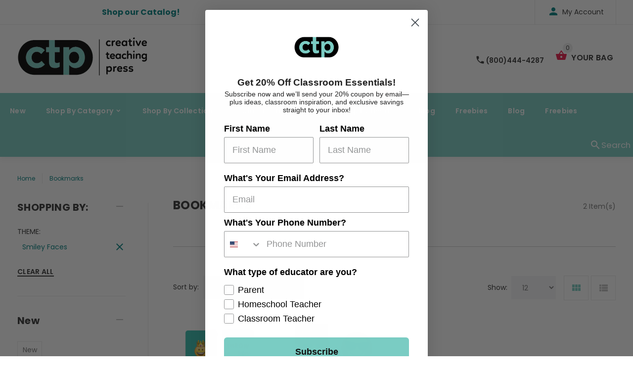

--- FILE ---
content_type: text/html; charset=utf-8
request_url: https://www.creativeteaching.com/collections/bookmarks/smiley-faces
body_size: 23635
content:
<!doctype html>
<!--[if lt IE 7]><html class="no-js lt-ie9 lt-ie8 lt-ie7" lang="en"> <![endif]-->
<!--[if IE 7]><html class="no-js lt-ie9 lt-ie8" lang="en"> <![endif]-->
<!--[if IE 8]><html class="no-js lt-ie9" lang="en"> <![endif]-->
<!--[if IE 9 ]><html class="ie9 no-js"> <![endif]-->
<!--[if (gt IE 9)|!(IE)]><!--> <html class="no-js"> <!--<![endif]-->
<head>
















  
    















  


  <!-- v1.0.8 -->
  <!-- Basic page needs ================================================== -->
  <meta charset="utf-8">
  <meta http-equiv="X-UA-Compatible" content="IE=edge,chrome=1">
  <meta name="viewport" content="width=device-width,initial-scale=1">
  <meta name="theme-color" content="#7accc3">
  <meta name="keywords" content="Shopify Template" />
  <meta name="author" content="etheme.com">
  <link rel="canonical" href="https://www.creativeteaching.com/collections/bookmarks/smiley-faces"><link rel="shortcut icon" href="//www.creativeteaching.com/cdn/shop/t/14/assets/favicon.png?v=72481754027781814431647551464" type="image/x-icon" /><!-- Title and description ================================================== -->
  
  <title>
    Bookmarks
    
 &ndash; Tagged &quot;Smiley Faces&quot;
    
    
      &ndash; Creative Teaching Press
    
  </title><meta name="timezone" content="US/Central"><!-- Social meta ================================================== -->

  <meta property="og:type" content="website">
  <meta property="og:title" content="Bookmarks">
  <meta property="og:url" content="https://www.creativeteaching.com/collections/bookmarks/smiley-faces">
  




<meta property="og:site_name" content="Creative Teaching Press">



  <meta name="twitter:card" content="summary">



<!-- Helpers ================================================== -->

  <!-- CSS ================================================== -->
  <link href="https://fonts.googleapis.com/css?family=Poppins:100,200,300,400,500,600,700,800,900" rel="stylesheet">
  <link rel="stylesheet" href="https://cdnjs.cloudflare.com/ajax/libs/animate.css/3.7.2/animate.min.css"><link href="//www.creativeteaching.com/cdn/shop/t/14/assets/bootstrap.css?v=118827393485362906511647551150" rel="stylesheet" type="text/css" media="all" />
<link href="//www.creativeteaching.com/cdn/shop/t/14/assets/fontstyle.css?v=116177709830634153681647551472" rel="stylesheet" type="text/css" media="all" />
<link href="//www.creativeteaching.com/cdn/shop/t/14/assets/slick.min.css?v=50001471619190811031647551510" rel="stylesheet" type="text/css" media="all" />





<link href="//www.creativeteaching.com/cdn/shop/t/14/assets/style.scss.css?v=161761762369401148541734904160" rel="stylesheet" type="text/css" media="all" />
<script src="//www.creativeteaching.com/cdn/shop/t/14/assets/jquery-2.1.4.min.js?v=146653844047132007351647551478" type="text/javascript"></script>

  <!-- Header hook for plugins ================================================== -->
  <script>window.performance && window.performance.mark && window.performance.mark('shopify.content_for_header.start');</script><meta name="google-site-verification" content="RD_NrMxm1DVromKF9uL0lZPkr-xHnRir7d9g3FdRJ7o">
<meta id="shopify-digital-wallet" name="shopify-digital-wallet" content="/21369235/digital_wallets/dialog">
<meta name="shopify-checkout-api-token" content="ac4d4c6c11957dcc93fc3220c6ca46cd">
<meta id="in-context-paypal-metadata" data-shop-id="21369235" data-venmo-supported="false" data-environment="production" data-locale="en_US" data-paypal-v4="true" data-currency="USD">
<link rel="alternate" type="application/atom+xml" title="Feed" href="/collections/bookmarks/smiley-faces.atom" />
<link rel="alternate" type="application/json+oembed" href="https://www.creativeteaching.com/collections/bookmarks/smiley-faces.oembed">
<script async="async" src="/checkouts/internal/preloads.js?locale=en-US"></script>
<link rel="preconnect" href="https://shop.app" crossorigin="anonymous">
<script async="async" src="https://shop.app/checkouts/internal/preloads.js?locale=en-US&shop_id=21369235" crossorigin="anonymous"></script>
<script id="apple-pay-shop-capabilities" type="application/json">{"shopId":21369235,"countryCode":"US","currencyCode":"USD","merchantCapabilities":["supports3DS"],"merchantId":"gid:\/\/shopify\/Shop\/21369235","merchantName":"Creative Teaching Press","requiredBillingContactFields":["postalAddress","email","phone"],"requiredShippingContactFields":["postalAddress","email","phone"],"shippingType":"shipping","supportedNetworks":["visa","masterCard","amex","discover","elo","jcb"],"total":{"type":"pending","label":"Creative Teaching Press","amount":"1.00"},"shopifyPaymentsEnabled":true,"supportsSubscriptions":true}</script>
<script id="shopify-features" type="application/json">{"accessToken":"ac4d4c6c11957dcc93fc3220c6ca46cd","betas":["rich-media-storefront-analytics"],"domain":"www.creativeteaching.com","predictiveSearch":true,"shopId":21369235,"locale":"en"}</script>
<script>var Shopify = Shopify || {};
Shopify.shop = "creative-teaching-press.myshopify.com";
Shopify.locale = "en";
Shopify.currency = {"active":"USD","rate":"1.0"};
Shopify.country = "US";
Shopify.theme = {"name":"ctp blue - 3-22 update","id":120770363427,"schema_name":"MyShop","schema_version":"1.0.5","theme_store_id":null,"role":"main"};
Shopify.theme.handle = "null";
Shopify.theme.style = {"id":null,"handle":null};
Shopify.cdnHost = "www.creativeteaching.com/cdn";
Shopify.routes = Shopify.routes || {};
Shopify.routes.root = "/";</script>
<script type="module">!function(o){(o.Shopify=o.Shopify||{}).modules=!0}(window);</script>
<script>!function(o){function n(){var o=[];function n(){o.push(Array.prototype.slice.apply(arguments))}return n.q=o,n}var t=o.Shopify=o.Shopify||{};t.loadFeatures=n(),t.autoloadFeatures=n()}(window);</script>
<script>
  window.ShopifyPay = window.ShopifyPay || {};
  window.ShopifyPay.apiHost = "shop.app\/pay";
  window.ShopifyPay.redirectState = null;
</script>
<script id="shop-js-analytics" type="application/json">{"pageType":"collection"}</script>
<script defer="defer" async type="module" src="//www.creativeteaching.com/cdn/shopifycloud/shop-js/modules/v2/client.init-shop-cart-sync_C5BV16lS.en.esm.js"></script>
<script defer="defer" async type="module" src="//www.creativeteaching.com/cdn/shopifycloud/shop-js/modules/v2/chunk.common_CygWptCX.esm.js"></script>
<script type="module">
  await import("//www.creativeteaching.com/cdn/shopifycloud/shop-js/modules/v2/client.init-shop-cart-sync_C5BV16lS.en.esm.js");
await import("//www.creativeteaching.com/cdn/shopifycloud/shop-js/modules/v2/chunk.common_CygWptCX.esm.js");

  window.Shopify.SignInWithShop?.initShopCartSync?.({"fedCMEnabled":true,"windoidEnabled":true});

</script>
<script>
  window.Shopify = window.Shopify || {};
  if (!window.Shopify.featureAssets) window.Shopify.featureAssets = {};
  window.Shopify.featureAssets['shop-js'] = {"shop-cart-sync":["modules/v2/client.shop-cart-sync_ZFArdW7E.en.esm.js","modules/v2/chunk.common_CygWptCX.esm.js"],"init-fed-cm":["modules/v2/client.init-fed-cm_CmiC4vf6.en.esm.js","modules/v2/chunk.common_CygWptCX.esm.js"],"shop-button":["modules/v2/client.shop-button_tlx5R9nI.en.esm.js","modules/v2/chunk.common_CygWptCX.esm.js"],"shop-cash-offers":["modules/v2/client.shop-cash-offers_DOA2yAJr.en.esm.js","modules/v2/chunk.common_CygWptCX.esm.js","modules/v2/chunk.modal_D71HUcav.esm.js"],"init-windoid":["modules/v2/client.init-windoid_sURxWdc1.en.esm.js","modules/v2/chunk.common_CygWptCX.esm.js"],"shop-toast-manager":["modules/v2/client.shop-toast-manager_ClPi3nE9.en.esm.js","modules/v2/chunk.common_CygWptCX.esm.js"],"init-shop-email-lookup-coordinator":["modules/v2/client.init-shop-email-lookup-coordinator_B8hsDcYM.en.esm.js","modules/v2/chunk.common_CygWptCX.esm.js"],"init-shop-cart-sync":["modules/v2/client.init-shop-cart-sync_C5BV16lS.en.esm.js","modules/v2/chunk.common_CygWptCX.esm.js"],"avatar":["modules/v2/client.avatar_BTnouDA3.en.esm.js"],"pay-button":["modules/v2/client.pay-button_FdsNuTd3.en.esm.js","modules/v2/chunk.common_CygWptCX.esm.js"],"init-customer-accounts":["modules/v2/client.init-customer-accounts_DxDtT_ad.en.esm.js","modules/v2/client.shop-login-button_C5VAVYt1.en.esm.js","modules/v2/chunk.common_CygWptCX.esm.js","modules/v2/chunk.modal_D71HUcav.esm.js"],"init-shop-for-new-customer-accounts":["modules/v2/client.init-shop-for-new-customer-accounts_ChsxoAhi.en.esm.js","modules/v2/client.shop-login-button_C5VAVYt1.en.esm.js","modules/v2/chunk.common_CygWptCX.esm.js","modules/v2/chunk.modal_D71HUcav.esm.js"],"shop-login-button":["modules/v2/client.shop-login-button_C5VAVYt1.en.esm.js","modules/v2/chunk.common_CygWptCX.esm.js","modules/v2/chunk.modal_D71HUcav.esm.js"],"init-customer-accounts-sign-up":["modules/v2/client.init-customer-accounts-sign-up_CPSyQ0Tj.en.esm.js","modules/v2/client.shop-login-button_C5VAVYt1.en.esm.js","modules/v2/chunk.common_CygWptCX.esm.js","modules/v2/chunk.modal_D71HUcav.esm.js"],"shop-follow-button":["modules/v2/client.shop-follow-button_Cva4Ekp9.en.esm.js","modules/v2/chunk.common_CygWptCX.esm.js","modules/v2/chunk.modal_D71HUcav.esm.js"],"checkout-modal":["modules/v2/client.checkout-modal_BPM8l0SH.en.esm.js","modules/v2/chunk.common_CygWptCX.esm.js","modules/v2/chunk.modal_D71HUcav.esm.js"],"lead-capture":["modules/v2/client.lead-capture_Bi8yE_yS.en.esm.js","modules/v2/chunk.common_CygWptCX.esm.js","modules/v2/chunk.modal_D71HUcav.esm.js"],"shop-login":["modules/v2/client.shop-login_D6lNrXab.en.esm.js","modules/v2/chunk.common_CygWptCX.esm.js","modules/v2/chunk.modal_D71HUcav.esm.js"],"payment-terms":["modules/v2/client.payment-terms_CZxnsJam.en.esm.js","modules/v2/chunk.common_CygWptCX.esm.js","modules/v2/chunk.modal_D71HUcav.esm.js"]};
</script>
<script>(function() {
  var isLoaded = false;
  function asyncLoad() {
    if (isLoaded) return;
    isLoaded = true;
    var urls = ["https:\/\/s3-us-west-2.amazonaws.com\/da-restock\/da-restock.js?shop=creative-teaching-press.myshopify.com","https:\/\/assets1.adroll.com\/shopify\/latest\/j\/shopify_rolling_bootstrap_v2.js?adroll_adv_id=7NCUL26FYZDVTAIGTFII24\u0026adroll_pix_id=SLNGRFFLJVDWPCQMWLBCHS\u0026shop=creative-teaching-press.myshopify.com","https:\/\/static.klaviyo.com\/onsite\/js\/klaviyo.js?company_id=RS8DVg\u0026shop=creative-teaching-press.myshopify.com","https:\/\/static.klaviyo.com\/onsite\/js\/klaviyo.js?company_id=RS8DVg\u0026shop=creative-teaching-press.myshopify.com"];
    for (var i = 0; i < urls.length; i++) {
      var s = document.createElement('script');
      s.type = 'text/javascript';
      s.async = true;
      s.src = urls[i];
      var x = document.getElementsByTagName('script')[0];
      x.parentNode.insertBefore(s, x);
    }
  };
  if(window.attachEvent) {
    window.attachEvent('onload', asyncLoad);
  } else {
    window.addEventListener('load', asyncLoad, false);
  }
})();</script>
<script id="__st">var __st={"a":21369235,"offset":-28800,"reqid":"9e327b49-3708-4ae3-a8c7-0794a9325837-1768696525","pageurl":"www.creativeteaching.com\/collections\/bookmarks\/smiley-faces","u":"23d8534c7dfe","p":"collection","rtyp":"collection","rid":19177308195};</script>
<script>window.ShopifyPaypalV4VisibilityTracking = true;</script>
<script id="captcha-bootstrap">!function(){'use strict';const t='contact',e='account',n='new_comment',o=[[t,t],['blogs',n],['comments',n],[t,'customer']],c=[[e,'customer_login'],[e,'guest_login'],[e,'recover_customer_password'],[e,'create_customer']],r=t=>t.map((([t,e])=>`form[action*='/${t}']:not([data-nocaptcha='true']) input[name='form_type'][value='${e}']`)).join(','),a=t=>()=>t?[...document.querySelectorAll(t)].map((t=>t.form)):[];function s(){const t=[...o],e=r(t);return a(e)}const i='password',u='form_key',d=['recaptcha-v3-token','g-recaptcha-response','h-captcha-response',i],f=()=>{try{return window.sessionStorage}catch{return}},m='__shopify_v',_=t=>t.elements[u];function p(t,e,n=!1){try{const o=window.sessionStorage,c=JSON.parse(o.getItem(e)),{data:r}=function(t){const{data:e,action:n}=t;return t[m]||n?{data:e,action:n}:{data:t,action:n}}(c);for(const[e,n]of Object.entries(r))t.elements[e]&&(t.elements[e].value=n);n&&o.removeItem(e)}catch(o){console.error('form repopulation failed',{error:o})}}const l='form_type',E='cptcha';function T(t){t.dataset[E]=!0}const w=window,h=w.document,L='Shopify',v='ce_forms',y='captcha';let A=!1;((t,e)=>{const n=(g='f06e6c50-85a8-45c8-87d0-21a2b65856fe',I='https://cdn.shopify.com/shopifycloud/storefront-forms-hcaptcha/ce_storefront_forms_captcha_hcaptcha.v1.5.2.iife.js',D={infoText:'Protected by hCaptcha',privacyText:'Privacy',termsText:'Terms'},(t,e,n)=>{const o=w[L][v],c=o.bindForm;if(c)return c(t,g,e,D).then(n);var r;o.q.push([[t,g,e,D],n]),r=I,A||(h.body.append(Object.assign(h.createElement('script'),{id:'captcha-provider',async:!0,src:r})),A=!0)});var g,I,D;w[L]=w[L]||{},w[L][v]=w[L][v]||{},w[L][v].q=[],w[L][y]=w[L][y]||{},w[L][y].protect=function(t,e){n(t,void 0,e),T(t)},Object.freeze(w[L][y]),function(t,e,n,w,h,L){const[v,y,A,g]=function(t,e,n){const i=e?o:[],u=t?c:[],d=[...i,...u],f=r(d),m=r(i),_=r(d.filter((([t,e])=>n.includes(e))));return[a(f),a(m),a(_),s()]}(w,h,L),I=t=>{const e=t.target;return e instanceof HTMLFormElement?e:e&&e.form},D=t=>v().includes(t);t.addEventListener('submit',(t=>{const e=I(t);if(!e)return;const n=D(e)&&!e.dataset.hcaptchaBound&&!e.dataset.recaptchaBound,o=_(e),c=g().includes(e)&&(!o||!o.value);(n||c)&&t.preventDefault(),c&&!n&&(function(t){try{if(!f())return;!function(t){const e=f();if(!e)return;const n=_(t);if(!n)return;const o=n.value;o&&e.removeItem(o)}(t);const e=Array.from(Array(32),(()=>Math.random().toString(36)[2])).join('');!function(t,e){_(t)||t.append(Object.assign(document.createElement('input'),{type:'hidden',name:u})),t.elements[u].value=e}(t,e),function(t,e){const n=f();if(!n)return;const o=[...t.querySelectorAll(`input[type='${i}']`)].map((({name:t})=>t)),c=[...d,...o],r={};for(const[a,s]of new FormData(t).entries())c.includes(a)||(r[a]=s);n.setItem(e,JSON.stringify({[m]:1,action:t.action,data:r}))}(t,e)}catch(e){console.error('failed to persist form',e)}}(e),e.submit())}));const S=(t,e)=>{t&&!t.dataset[E]&&(n(t,e.some((e=>e===t))),T(t))};for(const o of['focusin','change'])t.addEventListener(o,(t=>{const e=I(t);D(e)&&S(e,y())}));const B=e.get('form_key'),M=e.get(l),P=B&&M;t.addEventListener('DOMContentLoaded',(()=>{const t=y();if(P)for(const e of t)e.elements[l].value===M&&p(e,B);[...new Set([...A(),...v().filter((t=>'true'===t.dataset.shopifyCaptcha))])].forEach((e=>S(e,t)))}))}(h,new URLSearchParams(w.location.search),n,t,e,['guest_login'])})(!0,!0)}();</script>
<script integrity="sha256-4kQ18oKyAcykRKYeNunJcIwy7WH5gtpwJnB7kiuLZ1E=" data-source-attribution="shopify.loadfeatures" defer="defer" src="//www.creativeteaching.com/cdn/shopifycloud/storefront/assets/storefront/load_feature-a0a9edcb.js" crossorigin="anonymous"></script>
<script crossorigin="anonymous" defer="defer" src="//www.creativeteaching.com/cdn/shopifycloud/storefront/assets/shopify_pay/storefront-65b4c6d7.js?v=20250812"></script>
<script data-source-attribution="shopify.dynamic_checkout.dynamic.init">var Shopify=Shopify||{};Shopify.PaymentButton=Shopify.PaymentButton||{isStorefrontPortableWallets:!0,init:function(){window.Shopify.PaymentButton.init=function(){};var t=document.createElement("script");t.src="https://www.creativeteaching.com/cdn/shopifycloud/portable-wallets/latest/portable-wallets.en.js",t.type="module",document.head.appendChild(t)}};
</script>
<script data-source-attribution="shopify.dynamic_checkout.buyer_consent">
  function portableWalletsHideBuyerConsent(e){var t=document.getElementById("shopify-buyer-consent"),n=document.getElementById("shopify-subscription-policy-button");t&&n&&(t.classList.add("hidden"),t.setAttribute("aria-hidden","true"),n.removeEventListener("click",e))}function portableWalletsShowBuyerConsent(e){var t=document.getElementById("shopify-buyer-consent"),n=document.getElementById("shopify-subscription-policy-button");t&&n&&(t.classList.remove("hidden"),t.removeAttribute("aria-hidden"),n.addEventListener("click",e))}window.Shopify?.PaymentButton&&(window.Shopify.PaymentButton.hideBuyerConsent=portableWalletsHideBuyerConsent,window.Shopify.PaymentButton.showBuyerConsent=portableWalletsShowBuyerConsent);
</script>
<script data-source-attribution="shopify.dynamic_checkout.cart.bootstrap">document.addEventListener("DOMContentLoaded",(function(){function t(){return document.querySelector("shopify-accelerated-checkout-cart, shopify-accelerated-checkout")}if(t())Shopify.PaymentButton.init();else{new MutationObserver((function(e,n){t()&&(Shopify.PaymentButton.init(),n.disconnect())})).observe(document.body,{childList:!0,subtree:!0})}}));
</script>
<link id="shopify-accelerated-checkout-styles" rel="stylesheet" media="screen" href="https://www.creativeteaching.com/cdn/shopifycloud/portable-wallets/latest/accelerated-checkout-backwards-compat.css" crossorigin="anonymous">
<style id="shopify-accelerated-checkout-cart">
        #shopify-buyer-consent {
  margin-top: 1em;
  display: inline-block;
  width: 100%;
}

#shopify-buyer-consent.hidden {
  display: none;
}

#shopify-subscription-policy-button {
  background: none;
  border: none;
  padding: 0;
  text-decoration: underline;
  font-size: inherit;
  cursor: pointer;
}

#shopify-subscription-policy-button::before {
  box-shadow: none;
}

      </style>
<link rel="stylesheet" media="screen" href="//www.creativeteaching.com/cdn/shop/t/14/compiled_assets/styles.css?8938">
<script>window.performance && window.performance.mark && window.performance.mark('shopify.content_for_header.end');</script>
  <script>    
    var shop_url = 'https://www.creativeteaching.com',
    	money_format = '${{amount}}',
        color_with_border = 'white',
        colors_value = ',white: #ffffff,red: #ff0000,black: #000000,blue: #0000ff,green: #00ff00,purple: #800080,silver: #c0c0c0,brown: #7b3f00,light-brown: #feb035,dark-turquoise: #23cddc,orange: #fe9001,tan: #eacea7,violet: #ee82ee,pink: #ffc0cb,grey: #808080,yellow: #ffff00,',
    	texture_obj = function(){return JSON.parse('{"Material 1":"//www.creativeteaching.com/cdn/shop/t/14/assets/filter_color1.png?v=127701599467101781271647551465","Material 2":"//www.creativeteaching.com/cdn/shop/t/14/assets/filter_color2.png?v=55733946991002248111647551466"}');
    }
    texture_obj = texture_obj();
          
    var addtocart_text = '<span class="icon icon-shopping_basket"></span> ADD TO CART',
    	unavailable_text = 'Sold Out',
        addedhtml_text = '<span class="icon icon-shopping_basket"></span> ADDED',
        errorhtml_text = '<span class="icon icon-shopping_basket"></span> LIMIT PRODUCTS',
        wait_text = '<span class="icon icon-shopping_basket"></span> WAIT';
        
    var set_day = 'Day',
        set_hour = 'Hrs',
        set_minute = 'Min',
        set_second = 'Sec';
        
    var mobile_menu_close = 'Close',
    	mobile_menu_back = 'Back'
  </script>
  
  <style>
    [data-rating="0.0"]{
      display:none !important;
    }
  </style>
  

<script>
  var ccpop = document.cookie.replace(/(?:(?:^|.*;\s*)ccpop\s*\=\s*([^;]*).*$)|^.*$/, "$1");
  function iOS() {
    return [
      'iPad Simulator',
      'iPhone Simulator',
      'iPod Simulator',
      'iPad',
      'iPhone',
      'iPod'
    ].includes(navigator.platform)
    // iPad on iOS 13 detection
    || (navigator.userAgent.includes("Mac") && "ontouchend" in document)
  }
  function closeLowerPopup(){
     $('.lower-popup').fadeOut();
    
    var popupExp = new Date(new Date().setFullYear(new Date().getFullYear() + 1)).toUTCString();
    document.cookie = "ccpop=1;path=/;expires=" + popupExp + ";";
    document.querySelector('body').classList.remove('cc_pop');
  }
</script>

  <script>
    setTimeout(function(){
      if (iOS() && !ccpop){
        document.querySelector('body').classList.add('cc_pop');
        var cc_pop = document.querySelector('.lower-popup');
        if (cc_pop) cc_pop.style.display = "flex";
      } 
    },2000)
  </script>
 
  
  <div class="lower-popup">
   <div class="text">Curate your classroom with our iOS app</div>
    <div class="app-link"><a href="https://apps.apple.com/us/app/curated-classroom/id1580044445" style="height: 75px;" target="_blank"><img src="https://tools.applemediaservices.com/api/badges/download-on-the-app-store/black/en-us?size=250x83&amp;releaseDate=1539820800&h=3686a66ff355c54a73e8f4cdac690463" alt="Download on the App Store" style="border-radius: 13px; "></a></div>
    <div class="close">
      <button onClick="closeLowerPopup();"><span class="icon icon-close"/></button>
    </div>
  </div> 
  
 
  <meta name="google-site-verification" content="RD_NrMxm1DVromKF9uL0lZPkr-xHnRir7d9g3FdRJ7o" />
  <script src="https://www.google.com/recaptcha/api.js" async defer></script>

<!-- Hotjar Tracking Code for Creative Teaching Press -->
<script>
    (function(h,o,t,j,a,r){
        h.hj=h.hj||function(){(h.hj.q=h.hj.q||[]).push(arguments)};
        h._hjSettings={hjid:6474698,hjsv:6};
        a=o.getElementsByTagName('head')[0];
        r=o.createElement('script');r.async=1;
        r.src=t+h._hjSettings.hjid+j+h._hjSettings.hjsv;
        a.appendChild(r);
    })(window,document,'https://static.hotjar.com/c/hotjar-','.js?sv=');
</script>

<meta property="og:image" content="https://cdn.shopify.com/s/files/1/2136/9235/files/ctp-logo.png?height=628&pad_color=ffffff&v=1613795506&width=1200" />
<meta property="og:image:secure_url" content="https://cdn.shopify.com/s/files/1/2136/9235/files/ctp-logo.png?height=628&pad_color=ffffff&v=1613795506&width=1200" />
<meta property="og:image:width" content="1200" />
<meta property="og:image:height" content="628" />
<link href="https://monorail-edge.shopifysvc.com" rel="dns-prefetch">
<script>(function(){if ("sendBeacon" in navigator && "performance" in window) {try {var session_token_from_headers = performance.getEntriesByType('navigation')[0].serverTiming.find(x => x.name == '_s').description;} catch {var session_token_from_headers = undefined;}var session_cookie_matches = document.cookie.match(/_shopify_s=([^;]*)/);var session_token_from_cookie = session_cookie_matches && session_cookie_matches.length === 2 ? session_cookie_matches[1] : "";var session_token = session_token_from_headers || session_token_from_cookie || "";function handle_abandonment_event(e) {var entries = performance.getEntries().filter(function(entry) {return /monorail-edge.shopifysvc.com/.test(entry.name);});if (!window.abandonment_tracked && entries.length === 0) {window.abandonment_tracked = true;var currentMs = Date.now();var navigation_start = performance.timing.navigationStart;var payload = {shop_id: 21369235,url: window.location.href,navigation_start,duration: currentMs - navigation_start,session_token,page_type: "collection"};window.navigator.sendBeacon("https://monorail-edge.shopifysvc.com/v1/produce", JSON.stringify({schema_id: "online_store_buyer_site_abandonment/1.1",payload: payload,metadata: {event_created_at_ms: currentMs,event_sent_at_ms: currentMs}}));}}window.addEventListener('pagehide', handle_abandonment_event);}}());</script>
<script id="web-pixels-manager-setup">(function e(e,d,r,n,o){if(void 0===o&&(o={}),!Boolean(null===(a=null===(i=window.Shopify)||void 0===i?void 0:i.analytics)||void 0===a?void 0:a.replayQueue)){var i,a;window.Shopify=window.Shopify||{};var t=window.Shopify;t.analytics=t.analytics||{};var s=t.analytics;s.replayQueue=[],s.publish=function(e,d,r){return s.replayQueue.push([e,d,r]),!0};try{self.performance.mark("wpm:start")}catch(e){}var l=function(){var e={modern:/Edge?\/(1{2}[4-9]|1[2-9]\d|[2-9]\d{2}|\d{4,})\.\d+(\.\d+|)|Firefox\/(1{2}[4-9]|1[2-9]\d|[2-9]\d{2}|\d{4,})\.\d+(\.\d+|)|Chrom(ium|e)\/(9{2}|\d{3,})\.\d+(\.\d+|)|(Maci|X1{2}).+ Version\/(15\.\d+|(1[6-9]|[2-9]\d|\d{3,})\.\d+)([,.]\d+|)( \(\w+\)|)( Mobile\/\w+|) Safari\/|Chrome.+OPR\/(9{2}|\d{3,})\.\d+\.\d+|(CPU[ +]OS|iPhone[ +]OS|CPU[ +]iPhone|CPU IPhone OS|CPU iPad OS)[ +]+(15[._]\d+|(1[6-9]|[2-9]\d|\d{3,})[._]\d+)([._]\d+|)|Android:?[ /-](13[3-9]|1[4-9]\d|[2-9]\d{2}|\d{4,})(\.\d+|)(\.\d+|)|Android.+Firefox\/(13[5-9]|1[4-9]\d|[2-9]\d{2}|\d{4,})\.\d+(\.\d+|)|Android.+Chrom(ium|e)\/(13[3-9]|1[4-9]\d|[2-9]\d{2}|\d{4,})\.\d+(\.\d+|)|SamsungBrowser\/([2-9]\d|\d{3,})\.\d+/,legacy:/Edge?\/(1[6-9]|[2-9]\d|\d{3,})\.\d+(\.\d+|)|Firefox\/(5[4-9]|[6-9]\d|\d{3,})\.\d+(\.\d+|)|Chrom(ium|e)\/(5[1-9]|[6-9]\d|\d{3,})\.\d+(\.\d+|)([\d.]+$|.*Safari\/(?![\d.]+ Edge\/[\d.]+$))|(Maci|X1{2}).+ Version\/(10\.\d+|(1[1-9]|[2-9]\d|\d{3,})\.\d+)([,.]\d+|)( \(\w+\)|)( Mobile\/\w+|) Safari\/|Chrome.+OPR\/(3[89]|[4-9]\d|\d{3,})\.\d+\.\d+|(CPU[ +]OS|iPhone[ +]OS|CPU[ +]iPhone|CPU IPhone OS|CPU iPad OS)[ +]+(10[._]\d+|(1[1-9]|[2-9]\d|\d{3,})[._]\d+)([._]\d+|)|Android:?[ /-](13[3-9]|1[4-9]\d|[2-9]\d{2}|\d{4,})(\.\d+|)(\.\d+|)|Mobile Safari.+OPR\/([89]\d|\d{3,})\.\d+\.\d+|Android.+Firefox\/(13[5-9]|1[4-9]\d|[2-9]\d{2}|\d{4,})\.\d+(\.\d+|)|Android.+Chrom(ium|e)\/(13[3-9]|1[4-9]\d|[2-9]\d{2}|\d{4,})\.\d+(\.\d+|)|Android.+(UC? ?Browser|UCWEB|U3)[ /]?(15\.([5-9]|\d{2,})|(1[6-9]|[2-9]\d|\d{3,})\.\d+)\.\d+|SamsungBrowser\/(5\.\d+|([6-9]|\d{2,})\.\d+)|Android.+MQ{2}Browser\/(14(\.(9|\d{2,})|)|(1[5-9]|[2-9]\d|\d{3,})(\.\d+|))(\.\d+|)|K[Aa][Ii]OS\/(3\.\d+|([4-9]|\d{2,})\.\d+)(\.\d+|)/},d=e.modern,r=e.legacy,n=navigator.userAgent;return n.match(d)?"modern":n.match(r)?"legacy":"unknown"}(),u="modern"===l?"modern":"legacy",c=(null!=n?n:{modern:"",legacy:""})[u],f=function(e){return[e.baseUrl,"/wpm","/b",e.hashVersion,"modern"===e.buildTarget?"m":"l",".js"].join("")}({baseUrl:d,hashVersion:r,buildTarget:u}),m=function(e){var d=e.version,r=e.bundleTarget,n=e.surface,o=e.pageUrl,i=e.monorailEndpoint;return{emit:function(e){var a=e.status,t=e.errorMsg,s=(new Date).getTime(),l=JSON.stringify({metadata:{event_sent_at_ms:s},events:[{schema_id:"web_pixels_manager_load/3.1",payload:{version:d,bundle_target:r,page_url:o,status:a,surface:n,error_msg:t},metadata:{event_created_at_ms:s}}]});if(!i)return console&&console.warn&&console.warn("[Web Pixels Manager] No Monorail endpoint provided, skipping logging."),!1;try{return self.navigator.sendBeacon.bind(self.navigator)(i,l)}catch(e){}var u=new XMLHttpRequest;try{return u.open("POST",i,!0),u.setRequestHeader("Content-Type","text/plain"),u.send(l),!0}catch(e){return console&&console.warn&&console.warn("[Web Pixels Manager] Got an unhandled error while logging to Monorail."),!1}}}}({version:r,bundleTarget:l,surface:e.surface,pageUrl:self.location.href,monorailEndpoint:e.monorailEndpoint});try{o.browserTarget=l,function(e){var d=e.src,r=e.async,n=void 0===r||r,o=e.onload,i=e.onerror,a=e.sri,t=e.scriptDataAttributes,s=void 0===t?{}:t,l=document.createElement("script"),u=document.querySelector("head"),c=document.querySelector("body");if(l.async=n,l.src=d,a&&(l.integrity=a,l.crossOrigin="anonymous"),s)for(var f in s)if(Object.prototype.hasOwnProperty.call(s,f))try{l.dataset[f]=s[f]}catch(e){}if(o&&l.addEventListener("load",o),i&&l.addEventListener("error",i),u)u.appendChild(l);else{if(!c)throw new Error("Did not find a head or body element to append the script");c.appendChild(l)}}({src:f,async:!0,onload:function(){if(!function(){var e,d;return Boolean(null===(d=null===(e=window.Shopify)||void 0===e?void 0:e.analytics)||void 0===d?void 0:d.initialized)}()){var d=window.webPixelsManager.init(e)||void 0;if(d){var r=window.Shopify.analytics;r.replayQueue.forEach((function(e){var r=e[0],n=e[1],o=e[2];d.publishCustomEvent(r,n,o)})),r.replayQueue=[],r.publish=d.publishCustomEvent,r.visitor=d.visitor,r.initialized=!0}}},onerror:function(){return m.emit({status:"failed",errorMsg:"".concat(f," has failed to load")})},sri:function(e){var d=/^sha384-[A-Za-z0-9+/=]+$/;return"string"==typeof e&&d.test(e)}(c)?c:"",scriptDataAttributes:o}),m.emit({status:"loading"})}catch(e){m.emit({status:"failed",errorMsg:(null==e?void 0:e.message)||"Unknown error"})}}})({shopId: 21369235,storefrontBaseUrl: "https://www.creativeteaching.com",extensionsBaseUrl: "https://extensions.shopifycdn.com/cdn/shopifycloud/web-pixels-manager",monorailEndpoint: "https://monorail-edge.shopifysvc.com/unstable/produce_batch",surface: "storefront-renderer",enabledBetaFlags: ["2dca8a86"],webPixelsConfigList: [{"id":"729808931","configuration":"{\"config\":\"{\\\"google_tag_ids\\\":[\\\"AW-17807283215\\\",\\\"GT-T5JX3LF5\\\"],\\\"target_country\\\":\\\"ZZ\\\",\\\"gtag_events\\\":[{\\\"type\\\":\\\"begin_checkout\\\",\\\"action_label\\\":\\\"AW-17807283215\\\/r2CkCMzXr98bEI-olqtC\\\"},{\\\"type\\\":\\\"search\\\",\\\"action_label\\\":\\\"AW-17807283215\\\/kJilCIzZr98bEI-olqtC\\\"},{\\\"type\\\":\\\"view_item\\\",\\\"action_label\\\":[\\\"AW-17807283215\\\/-ZSwCInZr98bEI-olqtC\\\",\\\"MC-B5KED56K0T\\\"]},{\\\"type\\\":\\\"purchase\\\",\\\"action_label\\\":[\\\"AW-17807283215\\\/pzvZCMnXr98bEI-olqtC\\\",\\\"MC-B5KED56K0T\\\"]},{\\\"type\\\":\\\"page_view\\\",\\\"action_label\\\":[\\\"AW-17807283215\\\/ZBGKCI7Yr98bEI-olqtC\\\",\\\"MC-B5KED56K0T\\\"]},{\\\"type\\\":\\\"add_payment_info\\\",\\\"action_label\\\":\\\"AW-17807283215\\\/lKL7CI_Zr98bEI-olqtC\\\"},{\\\"type\\\":\\\"add_to_cart\\\",\\\"action_label\\\":\\\"AW-17807283215\\\/8xgqCM_Xr98bEI-olqtC\\\"}],\\\"enable_monitoring_mode\\\":false}\"}","eventPayloadVersion":"v1","runtimeContext":"OPEN","scriptVersion":"b2a88bafab3e21179ed38636efcd8a93","type":"APP","apiClientId":1780363,"privacyPurposes":[],"dataSharingAdjustments":{"protectedCustomerApprovalScopes":["read_customer_address","read_customer_email","read_customer_name","read_customer_personal_data","read_customer_phone"]}},{"id":"715751459","configuration":"{\"accountID\":\"RS8DVg\",\"webPixelConfig\":\"eyJlbmFibGVBZGRlZFRvQ2FydEV2ZW50cyI6IHRydWV9\"}","eventPayloadVersion":"v1","runtimeContext":"STRICT","scriptVersion":"524f6c1ee37bacdca7657a665bdca589","type":"APP","apiClientId":123074,"privacyPurposes":["ANALYTICS","MARKETING"],"dataSharingAdjustments":{"protectedCustomerApprovalScopes":["read_customer_address","read_customer_email","read_customer_name","read_customer_personal_data","read_customer_phone"]}},{"id":"140640291","configuration":"{\"advertisableEid\":\"7NCUL26FYZDVTAIGTFII24\",\"pixelEid\":\"SLNGRFFLJVDWPCQMWLBCHS\"}","eventPayloadVersion":"v1","runtimeContext":"STRICT","scriptVersion":"ba1ef5286d067b01e04bdc37410b8082","type":"APP","apiClientId":1005866,"privacyPurposes":[],"dataSharingAdjustments":{"protectedCustomerApprovalScopes":["read_customer_address","read_customer_email","read_customer_name","read_customer_personal_data","read_customer_phone"]}},{"id":"56557603","configuration":"{\"tagID\":\"2613196176386\"}","eventPayloadVersion":"v1","runtimeContext":"STRICT","scriptVersion":"18031546ee651571ed29edbe71a3550b","type":"APP","apiClientId":3009811,"privacyPurposes":["ANALYTICS","MARKETING","SALE_OF_DATA"],"dataSharingAdjustments":{"protectedCustomerApprovalScopes":["read_customer_address","read_customer_email","read_customer_name","read_customer_personal_data","read_customer_phone"]}},{"id":"47185955","eventPayloadVersion":"v1","runtimeContext":"LAX","scriptVersion":"1","type":"CUSTOM","privacyPurposes":["ANALYTICS"],"name":"Google Analytics tag (migrated)"},{"id":"shopify-app-pixel","configuration":"{}","eventPayloadVersion":"v1","runtimeContext":"STRICT","scriptVersion":"0450","apiClientId":"shopify-pixel","type":"APP","privacyPurposes":["ANALYTICS","MARKETING"]},{"id":"shopify-custom-pixel","eventPayloadVersion":"v1","runtimeContext":"LAX","scriptVersion":"0450","apiClientId":"shopify-pixel","type":"CUSTOM","privacyPurposes":["ANALYTICS","MARKETING"]}],isMerchantRequest: false,initData: {"shop":{"name":"Creative Teaching Press","paymentSettings":{"currencyCode":"USD"},"myshopifyDomain":"creative-teaching-press.myshopify.com","countryCode":"US","storefrontUrl":"https:\/\/www.creativeteaching.com"},"customer":null,"cart":null,"checkout":null,"productVariants":[],"purchasingCompany":null},},"https://www.creativeteaching.com/cdn","fcfee988w5aeb613cpc8e4bc33m6693e112",{"modern":"","legacy":""},{"shopId":"21369235","storefrontBaseUrl":"https:\/\/www.creativeteaching.com","extensionBaseUrl":"https:\/\/extensions.shopifycdn.com\/cdn\/shopifycloud\/web-pixels-manager","surface":"storefront-renderer","enabledBetaFlags":"[\"2dca8a86\"]","isMerchantRequest":"false","hashVersion":"fcfee988w5aeb613cpc8e4bc33m6693e112","publish":"custom","events":"[[\"page_viewed\",{}],[\"collection_viewed\",{\"collection\":{\"id\":\"19177308195\",\"title\":\"Bookmarks\",\"productVariants\":[{\"price\":{\"amount\":5.99,\"currencyCode\":\"USD\"},\"product\":{\"title\":\"Emoji Fun Motivational Quotes Bookmarks\",\"vendor\":\"Creative Teaching Press\",\"id\":\"482745942051\",\"untranslatedTitle\":\"Emoji Fun Motivational Quotes Bookmarks\",\"url\":\"\/products\/emoji-fun-motivational-quotes-bookmarks\",\"type\":\"Bookmark\"},\"id\":\"6167207903267\",\"image\":{\"src\":\"\/\/www.creativeteaching.com\/cdn\/shop\/files\/0449_6d357cf9-606b-4e2e-bb3a-89064232fd0f.jpg?v=1768423983\"},\"sku\":\"0449\",\"title\":\"Default Title\",\"untranslatedTitle\":\"Default Title\"},{\"price\":{\"amount\":4.25,\"currencyCode\":\"USD\"},\"product\":{\"title\":\"Emojis Bookmarks\",\"vendor\":\"Creative Teaching Press\",\"id\":\"463680274467\",\"untranslatedTitle\":\"Emojis Bookmarks\",\"url\":\"\/products\/emojis-bookmarks\",\"type\":\"Bookmark\"},\"id\":\"6010713833507\",\"image\":{\"src\":\"\/\/www.creativeteaching.com\/cdn\/shop\/files\/0748_f50c5f13-db53-44ff-b7d9-353bdf4ff7c7.jpg?v=1767607791\"},\"sku\":\"0748\",\"title\":\"Default Title\",\"untranslatedTitle\":\"Default Title\"}]}}]]"});</script><script>
  window.ShopifyAnalytics = window.ShopifyAnalytics || {};
  window.ShopifyAnalytics.meta = window.ShopifyAnalytics.meta || {};
  window.ShopifyAnalytics.meta.currency = 'USD';
  var meta = {"products":[{"id":482745942051,"gid":"gid:\/\/shopify\/Product\/482745942051","vendor":"Creative Teaching Press","type":"Bookmark","handle":"emoji-fun-motivational-quotes-bookmarks","variants":[{"id":6167207903267,"price":599,"name":"Emoji Fun Motivational Quotes Bookmarks","public_title":null,"sku":"0449"}],"remote":false},{"id":463680274467,"gid":"gid:\/\/shopify\/Product\/463680274467","vendor":"Creative Teaching Press","type":"Bookmark","handle":"emojis-bookmarks","variants":[{"id":6010713833507,"price":425,"name":"Emojis Bookmarks","public_title":null,"sku":"0748"}],"remote":false}],"page":{"pageType":"collection","resourceType":"collection","resourceId":19177308195,"requestId":"9e327b49-3708-4ae3-a8c7-0794a9325837-1768696525"}};
  for (var attr in meta) {
    window.ShopifyAnalytics.meta[attr] = meta[attr];
  }
</script>
<script class="analytics">
  (function () {
    var customDocumentWrite = function(content) {
      var jquery = null;

      if (window.jQuery) {
        jquery = window.jQuery;
      } else if (window.Checkout && window.Checkout.$) {
        jquery = window.Checkout.$;
      }

      if (jquery) {
        jquery('body').append(content);
      }
    };

    var hasLoggedConversion = function(token) {
      if (token) {
        return document.cookie.indexOf('loggedConversion=' + token) !== -1;
      }
      return false;
    }

    var setCookieIfConversion = function(token) {
      if (token) {
        var twoMonthsFromNow = new Date(Date.now());
        twoMonthsFromNow.setMonth(twoMonthsFromNow.getMonth() + 2);

        document.cookie = 'loggedConversion=' + token + '; expires=' + twoMonthsFromNow;
      }
    }

    var trekkie = window.ShopifyAnalytics.lib = window.trekkie = window.trekkie || [];
    if (trekkie.integrations) {
      return;
    }
    trekkie.methods = [
      'identify',
      'page',
      'ready',
      'track',
      'trackForm',
      'trackLink'
    ];
    trekkie.factory = function(method) {
      return function() {
        var args = Array.prototype.slice.call(arguments);
        args.unshift(method);
        trekkie.push(args);
        return trekkie;
      };
    };
    for (var i = 0; i < trekkie.methods.length; i++) {
      var key = trekkie.methods[i];
      trekkie[key] = trekkie.factory(key);
    }
    trekkie.load = function(config) {
      trekkie.config = config || {};
      trekkie.config.initialDocumentCookie = document.cookie;
      var first = document.getElementsByTagName('script')[0];
      var script = document.createElement('script');
      script.type = 'text/javascript';
      script.onerror = function(e) {
        var scriptFallback = document.createElement('script');
        scriptFallback.type = 'text/javascript';
        scriptFallback.onerror = function(error) {
                var Monorail = {
      produce: function produce(monorailDomain, schemaId, payload) {
        var currentMs = new Date().getTime();
        var event = {
          schema_id: schemaId,
          payload: payload,
          metadata: {
            event_created_at_ms: currentMs,
            event_sent_at_ms: currentMs
          }
        };
        return Monorail.sendRequest("https://" + monorailDomain + "/v1/produce", JSON.stringify(event));
      },
      sendRequest: function sendRequest(endpointUrl, payload) {
        // Try the sendBeacon API
        if (window && window.navigator && typeof window.navigator.sendBeacon === 'function' && typeof window.Blob === 'function' && !Monorail.isIos12()) {
          var blobData = new window.Blob([payload], {
            type: 'text/plain'
          });

          if (window.navigator.sendBeacon(endpointUrl, blobData)) {
            return true;
          } // sendBeacon was not successful

        } // XHR beacon

        var xhr = new XMLHttpRequest();

        try {
          xhr.open('POST', endpointUrl);
          xhr.setRequestHeader('Content-Type', 'text/plain');
          xhr.send(payload);
        } catch (e) {
          console.log(e);
        }

        return false;
      },
      isIos12: function isIos12() {
        return window.navigator.userAgent.lastIndexOf('iPhone; CPU iPhone OS 12_') !== -1 || window.navigator.userAgent.lastIndexOf('iPad; CPU OS 12_') !== -1;
      }
    };
    Monorail.produce('monorail-edge.shopifysvc.com',
      'trekkie_storefront_load_errors/1.1',
      {shop_id: 21369235,
      theme_id: 120770363427,
      app_name: "storefront",
      context_url: window.location.href,
      source_url: "//www.creativeteaching.com/cdn/s/trekkie.storefront.cd680fe47e6c39ca5d5df5f0a32d569bc48c0f27.min.js"});

        };
        scriptFallback.async = true;
        scriptFallback.src = '//www.creativeteaching.com/cdn/s/trekkie.storefront.cd680fe47e6c39ca5d5df5f0a32d569bc48c0f27.min.js';
        first.parentNode.insertBefore(scriptFallback, first);
      };
      script.async = true;
      script.src = '//www.creativeteaching.com/cdn/s/trekkie.storefront.cd680fe47e6c39ca5d5df5f0a32d569bc48c0f27.min.js';
      first.parentNode.insertBefore(script, first);
    };
    trekkie.load(
      {"Trekkie":{"appName":"storefront","development":false,"defaultAttributes":{"shopId":21369235,"isMerchantRequest":null,"themeId":120770363427,"themeCityHash":"9220606890283879301","contentLanguage":"en","currency":"USD"},"isServerSideCookieWritingEnabled":true,"monorailRegion":"shop_domain","enabledBetaFlags":["65f19447"]},"Session Attribution":{},"S2S":{"facebookCapiEnabled":false,"source":"trekkie-storefront-renderer","apiClientId":580111}}
    );

    var loaded = false;
    trekkie.ready(function() {
      if (loaded) return;
      loaded = true;

      window.ShopifyAnalytics.lib = window.trekkie;

      var originalDocumentWrite = document.write;
      document.write = customDocumentWrite;
      try { window.ShopifyAnalytics.merchantGoogleAnalytics.call(this); } catch(error) {};
      document.write = originalDocumentWrite;

      window.ShopifyAnalytics.lib.page(null,{"pageType":"collection","resourceType":"collection","resourceId":19177308195,"requestId":"9e327b49-3708-4ae3-a8c7-0794a9325837-1768696525","shopifyEmitted":true});

      var match = window.location.pathname.match(/checkouts\/(.+)\/(thank_you|post_purchase)/)
      var token = match? match[1]: undefined;
      if (!hasLoggedConversion(token)) {
        setCookieIfConversion(token);
        window.ShopifyAnalytics.lib.track("Viewed Product Category",{"currency":"USD","category":"Collection: bookmarks","collectionName":"bookmarks","collectionId":19177308195,"nonInteraction":true},undefined,undefined,{"shopifyEmitted":true});
      }
    });


        var eventsListenerScript = document.createElement('script');
        eventsListenerScript.async = true;
        eventsListenerScript.src = "//www.creativeteaching.com/cdn/shopifycloud/storefront/assets/shop_events_listener-3da45d37.js";
        document.getElementsByTagName('head')[0].appendChild(eventsListenerScript);

})();</script>
  <script>
  if (!window.ga || (window.ga && typeof window.ga !== 'function')) {
    window.ga = function ga() {
      (window.ga.q = window.ga.q || []).push(arguments);
      if (window.Shopify && window.Shopify.analytics && typeof window.Shopify.analytics.publish === 'function') {
        window.Shopify.analytics.publish("ga_stub_called", {}, {sendTo: "google_osp_migration"});
      }
      console.error("Shopify's Google Analytics stub called with:", Array.from(arguments), "\nSee https://help.shopify.com/manual/promoting-marketing/pixels/pixel-migration#google for more information.");
    };
    if (window.Shopify && window.Shopify.analytics && typeof window.Shopify.analytics.publish === 'function') {
      window.Shopify.analytics.publish("ga_stub_initialized", {}, {sendTo: "google_osp_migration"});
    }
  }
</script>
<script
  defer
  src="https://www.creativeteaching.com/cdn/shopifycloud/perf-kit/shopify-perf-kit-3.0.4.min.js"
  data-application="storefront-renderer"
  data-shop-id="21369235"
  data-render-region="gcp-us-central1"
  data-page-type="collection"
  data-theme-instance-id="120770363427"
  data-theme-name="MyShop"
  data-theme-version="1.0.5"
  data-monorail-region="shop_domain"
  data-resource-timing-sampling-rate="10"
  data-shs="true"
  data-shs-beacon="true"
  data-shs-export-with-fetch="true"
  data-shs-logs-sample-rate="1"
  data-shs-beacon-endpoint="https://www.creativeteaching.com/api/collect"
></script>
</head>

<body ><div id="shopify-section-header" class="shopify-section">

























<header class=" 
">
  <!-- mobile-header -->
  <div class="mobile-header">
    <div class="container-fluid">
   
        
       
        <div class="mobile-header-banner">
      	<a class="gallery-link" href="/pages/classroom-galleries">
          <span class="gallery-link-text">Need some inspiration? Shop our classroom galleries!</span>
      	</a>
        <button onClick="closeMobileBanner();">

          <span class="icon icon-close"/>
        </button>
        </div>
        <script>
        var ctpmb = document.cookie.replace(/(?:(?:^|.*;\s*)ctpmb\s*\=\s*([^;]*).*$)|^.*$/, "$1");
          if(!ctpmb){
            document.querySelector(".mobile-header-banner").style.display = 'flex'
          }
          function closeMobileBanner(){
           $('.mobile-header-banner').slideUp();
           var cookieDate = new Date(new Date().setFullYear(new Date().getFullYear() + 1)).toUTCString();
            document.cookie = "ctpmb=1;path=/;expires=" + cookieDate + ";";
          }
        </script>
      
       
        <!-- cart -->
        
        <!-- /cart -->
    
    </div>
    <div class="container-fluid text-center">
      <!-- logo -->
      <div class="logo">
        <a href="/">
          <img src="//www.creativeteaching.com/cdn/shop/files/ctp-logo_500x.png?v=1613795506" alt=""/>
          
        </a>
      </div>
      <!-- /logo -->
    </div>
    <div class="container-fluid top-line">
      <div class="pull-left">
        <div class="mobile-parent-menu">
          <div class="mobile-menu-toggle">
            <span class="icon-bar"></span>
            <span class="icon-bar"></span>
            <span class="icon-bar"></span>
            <span class="menu-text">
              MENU
            </span>
          </div>
        </div>
      </div>
      <div class="pull-right header-top-right">
        
        <div class="account dropdown">
  <a class="dropdown-toggle" data-toggle="dropdown">
    <span class="icon icon-person "></span>
  </a>
  <ul class="dropdown-menu">
    <li><a href="/account"><span class="icon icon-person"></span>Account</a></li>
    
    <li><a href="/checkout"><span class="icon icon-check"></span>Checkout</a></li>

    
    <li><a href="/account/login"><span class="icon icon-lock_outline"></span>Sign In</a></li>
    <li><a href="/account/register"><span class="icon icon-person_add"></span>Register</a></li>
    
    
  </ul>
</div>
        
        <div class="mobile-parent-cart"></div>
        <!-- search -->
<div class="search">
  <a href="#" class="search-open">
    <span class="icon icon-search">
    	<span class="hidden-md" style="font-size:.7em;">Search</span>
    </span>
  </a>
  <div class="search-dropdown">
    <form action="/search" method="get">
      <div class="input-outer">
        <input type="hidden" name="type" value="product" />
        <input type="text" name="q" value="" maxlength="128" placeholder="Enter keyword">
        <button type="submit" class="btn-search"><span>Search</span></button>
      </div>
      <a href="#" class="search-close"><span class="icon icon-close"></span></a>
    </form>
  </div>
</div>
<!-- /search -->
         
      </div>
    </div>
  </div>
  <!-- /mobile-header -->

  
<!-- desktop-header -->
<div class="desktop-header header-02">
  <div class="container">
    <div class="pull-left" style="overflow:hidden">
     
      	<a class="gallery-link" href="/pages/ecatalog#">
          <span class="gallery-link-text">Shop our Catalog!  </span>
      	</a>
      
      
    </div>
    <div class="pull-right">
      
      
      
      <div class="account dropdown">
        <a class="dropdown-toggle" data-toggle="dropdown">
          <span class="icon icon-person "></span>

          <span class="dropdown-label">My Account</span>

        </a>
        <ul class="dropdown-menu">
          <li><a href="/account"><span class="icon icon-person"></span>Account</a></li>

          <li><a href="/checkout"><span class="icon icon-check"></span>Checkout</a></li>

          
          <li><a href="/account/login"><span class="icon icon-lock_outline"></span>Sign In</a></li>
          <li><a href="/account/register"><span class="icon icon-person_add"></span>Register</a></li>
          
          
        </ul>
      </div>
      
    </div>
  </div>
  <div class="top-line">
    <div class="container">
      <div class="pull-left">
        <!-- logo -->
        <div class="logo" itemscope itemtype="http://schema.org/Organization">
          <a href="/" itemprop="url">
            <img src="//www.creativeteaching.com/cdn/shop/files/ctp-logo_500x.png?v=1613795506" alt="" itemprop="logo"/>
            
          </a>
        </div>
        <!-- /logo -->
      </div>
      <div class="pull-right">
        <!-- box-info -->
        <div class="box-info">
          <div class="telephone">
        <span class="icon icon-call"></span>(800)444-4287 &nbsp;&nbsp;&nbsp;&nbsp;&nbsp;   
        </div>
  
        </div>
        <!-- /box-info -->
         
        <div class="main-parent-cart">
          







<div class="cart">
  <div class="dropdown">
    <a class="dropdown-toggle">
      <span class="icon icon-shopping_basket"></span>
      <span class="badge badge-cart empty">0</span>
      <div class="dropdown-label hidden-sm hidden-xs">YOUR BAG</div>
    </a>
    
    <div class="dropdown-menu slide-from-top">
      <div class="container">
        <div class="top-title">RECENTLY ADDED ITEM(S)</div>
        <a href="#" class="icon icon-close cart-close"></a>
        <ul></ul>
        <h4 class="text-center empty-cart-js">You have no items in your shopping cart.</h4>
        <div class="cart-bottom">
          <div class="pull-right">
            <div class="pull-left">
              <div class="cart-total" id="grandtotal">TOTAL: 
                
                
              
                <span> $0.00</span> 
               
              
              </div>
            </div>
            <a href="/checkout" class="btn icon-btn-left cart-add-green"><span class="icon icon-check_circle"></span>CHECKOUT</a>
          </div>
          <div class="pull-left">
            <a href="/cart" class="btn icon-btn-left "><span class="icon icon-shopping_basket"></span> VIEW CART</a>
          </div>
        </div>
        <ul class='item-html-js hide'>
  <li class="item">
    <div class="img">
      <a href="#">img</a>
    </div>
    <div class="info">
      <div class="title-col">
        <h2 class="title">
          <a href="#">title</a>
        </h2>
        <div class="details">
          details
        </div>
      </div>
      <div class="price">price</div>
      <div class="qty">
        <div class="qty-label">Qty:</div>
        <div class="style-2 input-counter text-center">
          <input type="text" value="1" disabled/>
        </div>
      </div>
    </div>
    <div class="item-control">
      <div class="delete"><a href="/cart/change?id=0&quantity=0" class="icon icon-delete header_delete_cartitem_js" title="Delete"></a></div>
      <div class="edit"><a href="" class="icon icon-edit" title="Edit"></a></div>
    </div>
  </li>
</ul>
      </div>
    </div>
  </div>
</div>






          
        </div>
       
      </div>
    </div>
  </div>
  <div class="fill-bg-base">
    <div class="container">
      <div class="pull-left">
        <div class="menu-parent-box">
          <!-- header-menu -->
<style>
 
</style>
<nav class="header-menu">
  <ul>
    
    
      
      
      
      
    
      
      
      
      
    
      
    
      
      
      

      
    
    <li class="dropdown multicolumn" >
      <a href="/collections/new">New</a>
      
      
      
      
    </li>
    
    
      
      
      
      
    
      
      
      
      
    
      
    
      
      
      

      
    
    <li class="dropdown megamenu" >
      <a href="/pages/shop-by-category">Shop By Category</a>
      
      
      
      

      
      
      
      
      
      	







































<div class="dropdown-menu">
  <div class="row custom-layout-02">
    <div class="col-sm-12">
      <div class="row menu-list-col">
        
        <div class="col-sm-3">
          <a href="/collections/books" class="title-underline">
            <span>Books & eBooks</span></a>
          
          

          
          

          
          <ul class="megamenu-submenu">
            
            <li>
              <a href="/collections/lesson-plan-record-books">Lesson Plan & Record Books</a>
              
              

              
              
              
              
            </li>
            
            <li>
              <a href="/collections/readers">Readers</a>
              
              

              
              
              
              
            </li>
            
            <li>
              <a href="/collections/teacher-resource-books">Teacher Resource Books</a>
              
              

              
              
              
              
            </li>
            
            <li>
              <a href="/collections/workbooks">Workbooks</a>
              
              

              
              
              
              
            </li>
            
            <li>
              <a href="/collections/worksheets">Worksheets</a>
              
              

              
              
              
              
            </li>
            
          </ul>
          
        </div>
        
        <div class="col-sm-3">
          <a href="/collections/classroom-decor" class="title-underline">
            <span>Classroom Décor</span></a>
          
          

          
          

          
          <ul class="megamenu-submenu">
            
            <li>
              <a href="/collections/awards-rewards">Awards & Rewards</a>
              
              

              
              
              
              
            </li>
            
            <li>
              <a href="/collections/banners">Banners</a>
              
              

              
              
              
              
            </li>
            
            <li>
              <a href="/collections/bookmarks">Bookmarks</a>
              
              

              
              
              
              
            </li>
            
            <li>
              <a href="/collections/borders">Borders</a>
              
              

              
              
              
              
            </li>
            
            <li>
              <a href="/collections/bulletin-board-sets-minis">Bulletin Board Sets & Minis</a>
              
              

              
              
              
              
            </li>
            
            <li>
              <a href="/collections/calendars-accessories">Calendars & Accessories</a>
              
              

              
              
              
              
            </li>
            
            <li>
              <a href="/collections/charts">Charts</a>
              
              

              
              
              
              
            </li>
            
            <li>
              <a href="/collections/curated-classroom">Curated Classroom</a>
              
              

              
              
              
              
            </li>
            
            <li>
              <a href="/collections/cut-outs">Cut-Outs</a>
              
              

              
              
              
              
            </li>
            
            <li>
              <a href="/collections/giant-banners">Giant Banners</a>
              
              

              
              
              
              
            </li>
            
            <li>
              <a href="/collections/incentive-charts-accessories">Incentive Charts & Accessories</a>
              
              

              
              
              
              
            </li>
            
            <li>
              <a href="/collections/inspire-u">Inspire U Posters</a>
              
              

              
              
              
              
            </li>
            
            <li>
              <a href="/collections/letters">Letters</a>
              
              

              
              
              
              
            </li>
            
            <li>
              <a href="/collections/name-tags-name-plates">Name Tags & Name Plates</a>
              
              

              
              
              
              
            </li>
            
            <li>
              <a href="/collections/posters">Posters</a>
              
              

              
              
              
              
            </li>
            
            <li>
              <a href="/collections/stickers">Stickers</a>
              
              

              
              
              
              
            </li>
            
            <li>
              <a href="/collections/whiteboard-toppers">Whiteboard Toppers</a>
              
              

              
              
              
              
            </li>
            
          </ul>
          
        </div>
        
        <div class="col-sm-3">
          <a href="/collections/management-organization" class="title-underline">
            <span>Management & Organization</span></a>
          
          

          
          

          
          <ul class="megamenu-submenu">
            
            <li>
              <a href="/collections/behavior-management">Behavior Management</a>
              
              

              
              
              
              
            </li>
            
            <li>
              <a href="/collections/teacher-resource-books">Books & Resources</a>
              
              

              
              
              
              
            </li>
            
            <li>
              <a href="/collections/incentive-charts-accessories">Incentive Charts & Accessories</a>
              
              

              
              
              
              
            </li>
            
            <li>
              <a href="/collections/lesson-plan-record-books">Lesson Plan & Record Books</a>
              
              

              
              
              
              
            </li>
            
            <li>
              <a href="/collections/library-pockets">Library Pockets</a>
              
              

              
              
              
              
            </li>
            
            <li>
              <a href="/collections/student-rewards">Student Rewards</a>
              
              

              
              
              
              
            </li>
            
            <li>
              <a href="/collections/storage">Storage</a>
              
              

              
              
              
              
            </li>
            
          </ul>
          
        </div>
        
        <div class="col-sm-3">
          <a href="/collections/overstock" class="title-underline">
            <span>Clearance</span></a>
          
          

          
          

          
          <ul class="megamenu-submenu">
            
            <li>
              <a href="/collections/overstock">Shop All Clearance</a>
              
              

              
              
              
              
            </li>
            
          </ul>
          
        </div>
        
      </div>
    </div>
    
  </div>
  
  
</div>
      
      
      
    </li>
    
    
      
      
      
      
    
      
      
      
      
    
      
    
      
      
      

      
    
    <li class="dropdown" >
      <a href="/pages/shop-by-collection">Shop By Collection</a>
      
      
      
      

      
      
      
      	<div class="dropdown-menu">
  <div class="row">
    <div class="col-sm-9"><h2 class="title-submenu">Our Collections </h2></div>
    <div class="col-sm-3">
      <a href="/pages/classroom-galleries" class="pull-right btn gallery-nav-link">
        <em class="icon icon-collections"></em>  Shop All Galleries
      </a>
    </div>
    
  </div>
  <ul class="image-links-layout">
  

    <li>
      <a href="/collections/apple-time"><span class="figure"><img src="//www.creativeteaching.com/cdn/shop/files/Menu_Icon_Apple_Time_150x.png?v=1734889223" alt=""></span><span class="figcaption">Apple Time</span>
      </a>
    </li>
    

    <li>
      <a href="/collections/sea-friends"><span class="figure"><img src="//www.creativeteaching.com/cdn/shop/files/Menu_Icon_Sea_Friends_150x.png?v=1734889227" alt=""></span><span class="figcaption">Sea Friends</span>
      </a>
    </li>
    

    <li>
      <a href="/collections/jungle-friends"><span class="figure"><img src="//www.creativeteaching.com/cdn/shop/files/Jungle-Friends-Logo_150x.png?v=1704486189" alt=""></span><span class="figcaption">Jungle Friends</span>
      </a>
    </li>
    

    <li>
      <a href="/collections/star-bright"><span class="figure"><img src="//www.creativeteaching.com/cdn/shop/files/Menu_Icon_SB_150x.png?v=1703609754" alt=""></span><span class="figcaption">Star Bright</span>
      </a>
    </li>
    

    <li>
      <a href="/collections/chalk-it-up"><span class="figure"><img src="//www.creativeteaching.com/cdn/shop/files/chalk-it-up-logo-T_150x.png?v=1613554277" alt=""></span><span class="figcaption">Chalk It Up!</span>
      </a>
    </li>
    

    <li>
      <a href="/collections/krafty-pop"><span class="figure"><img src="//www.creativeteaching.com/cdn/shop/files/krafty-pop-icon-sm_150x.png?v=1674096000" alt=""></span><span class="figcaption">Krafty Pop</span>
      </a>
    </li>
    

    <li>
      <a href="/collections/bright-blooms"><span class="figure"><img src="//www.creativeteaching.com/cdn/shop/files/bright-blooms_150x.png?v=1643144905" alt=""></span><span class="figcaption">Bright Blooms</span>
      </a>
    </li>
    

    <li>
      <a href="/collections/busy-bees"><span class="figure"><img src="//www.creativeteaching.com/cdn/shop/files/busy-bees_150x.png?v=1643144884" alt=""></span><span class="figcaption">Busy Bees</span>
      </a>
    </li>
    

    <li>
      <a href="/collections/stick-kids"><span class="figure"><img src="//www.creativeteaching.com/cdn/shop/files/stick-kids_150x.png?v=1643145083" alt=""></span><span class="figcaption">Stick Kids</span>
      </a>
    </li>
    

    <li>
      <a href="/collections/positively-plants"><span class="figure"><img src="//www.creativeteaching.com/cdn/shop/files/positively-plants_150x.png?v=1614304944" alt=""></span><span class="figcaption">Positively Plants</span>
      </a>
    </li>
    

    <li>
      <a href="/collections/rainbow-doodles"><span class="figure"><img src="//www.creativeteaching.com/cdn/shop/files/rainbow-doodles_150x.png?v=1614304944" alt=""></span><span class="figcaption">Rainbow Doodles</span>
      </a>
    </li>
    

    <li>
      <a href="/collections/3d-pop-classroom-decor"><span class="figure"><img src="//www.creativeteaching.com/cdn/shop/files/3d-pop-it-small_150x.png?v=1614283699" alt=""></span><span class="figcaption">3D Pop! Classroom Decor</span>
      </a>
    </li>
    

    <li>
      <a href="/collections/core-decor"><span class="figure"><img src="//www.creativeteaching.com/cdn/shop/files/CoreDecorIcon_200x200_87cfdce1-2028-49f7-8db4-fe1d8f0e44f7_150x.png?v=1614283273" alt=""></span><span class="figcaption">Core Decor</span>
      </a>
    </li>
    

    <li>
      <a href="/collections/farm-friends-classroom-decor"><span class="figure"><img src="//www.creativeteaching.com/cdn/shop/files/FarmFriendsIcon_200x200_429ef779-efac-436d-a450-cc9ef688ef22_150x.png?v=1614283273" alt=""></span><span class="figcaption">Farm Friends</span>
      </a>
    </li>
    

    <li>
      <a href="/collections/woodland-friends"><span class="figure"><img src="//www.creativeteaching.com/cdn/shop/files/woodland-friends_logo_150x.png?v=1613542769" alt=""></span><span class="figcaption">Woodland Friends</span>
      </a>
    </li>
    

    <li>
      <a href="/collections/palm-paradise-classroom-decor"><span class="figure"><img src="//www.creativeteaching.com/cdn/shop/files/PalmParadiseIcon_200x200_09b05e73-7e1c-4e82-8f29-6b00b48e91bb_150x.png?v=1614283273" alt=""></span><span class="figcaption">Palm Paradise</span>
      </a>
    </li>
    

    <li>
      <a href="/collections/donuts"><span class="figure"><img src="//www.creativeteaching.com/cdn/shop/files/donuts-logo_150x.png?v=1613565669" alt=""></span><span class="figcaption">Donuts</span>
      </a>
    </li>
    

    <li>
      <a href="/collections/color-pop"><span class="figure"><img src="//www.creativeteaching.com/cdn/shop/files/ColorPop_LogoWEB_150x.png?v=1613558140" alt=""></span><span class="figcaption">Color Pop</span>
      </a>
    </li>
    

      </ul>
</div>
      
      
      
      
      
    </li>
    
    
      
      
      
      
    
      
      
      
      
    
      
    
      
      
      

      
    
    <li class="dropdown multicolumn" >
      <a href="/pages/classroom-galleries">Classroom Galleries</a>
      
      
      
      
    </li>
    
    
      
      
      
      
    
      
      
      
      
    
      
    
      
      
      

      
    
    <li class="dropdown multicolumn" >
      <a href="/pages/shop-by-need">Shop By Need</a>
      
      
      
      

      
      	<div class="dropdown-menu one-col">
  <ul>
    
    <li>
      <a href="/collections/science-of-reading-1">New! Science of Reading</a>

      

      
      

      
    </li>
    
    <li>
      <a href="/collections/at-home-learning">At Home Learning</a>

      

      
      

      
    </li>
    
    <li>
      <a href="/collections/curated-classroom">Curated Classroom</a>

      

      
      

      
    </li>
    
    <li>
      <a href="/collections/digital-learning-ebooks">Digital Learning & eBooks</a>

      

      
      

      
    </li>
    
    <li>
      <a href="/collections/distance-learning">Distance Learning</a>

      

      
      

      
    </li>
    
    <li>
      <a href="/collections/financial-literacy">Financial Literacy</a>

      

      
      

      
    </li>
    
    <li>
      <a href="/collections/gift-cards">Gift Cards</a>

      

      
      

      
    </li>
    
    <li>
      <a href="/collections/stocking-stuffers">Goodie Bag Stuffers</a>

      

      
      

      
    </li>
    
    <li>
      <a href="/collections/middle-school">Middle School</a>

      

      
      

      
    </li>
    
    <li>
      <a href="/collections/printable-bundles">Printable Bundles</a>

      

      
      

      
    </li>
    
    <li>
      <a href="/collections/seasons-holidays">Seasons & Holidays</a>

      

      
      

      
    </li>
    
    <li>
      <a href="/collections/spanish-esl">Spanish / ESL</a>

      

      
      

      
    </li>
    
  </ul>
</div>
      
      
      
      
      
      
      
    </li>
    
    
      
      
      
      
    
      
      
      
      
    
      
    
      
      
      

      
    
    <li class="dropdown multicolumn" >
      <a href="/blogs/curated-classroom">Blog</a>
      
      
      
      
    </li>
    
    
      
      
      
      
    
      
      
      
      
    
      
    
      
      
      

      
    
    <li class="dropdown multicolumn" >
      <a href="/collections/freebies">Freebies</a>
      
      
      
      
    </li>
    
    
    
    	<li class="dropdown multicolumn">
        	<a href="/blogs/inspired-in-style">Blog</a>
   		</li>
       <li class="dropdown multicolumn">
          <a href="/collections/freebies">Freebies</a>
       </li>
	
	
  </ul>
</nav>
<!-- /header-menu -->
        </div>
      </div>
      <div class="pull-right">
        <!-- search -->
<div class="search">
  <a href="#" class="search-open">
    <span class="icon icon-search">
    	<span class="hidden-md" style="font-size:.7em;">Search</span>
    </span>
  </a>
  <div class="search-dropdown">
    <form action="/search" method="get">
      <div class="input-outer">
        <input type="hidden" name="type" value="product" />
        <input type="text" name="q" value="" maxlength="128" placeholder="Enter keyword">
        <button type="submit" class="btn-search"><span>Search</span></button>
      </div>
      <a href="#" class="search-close"><span class="icon icon-close"></span></a>
    </form>
  </div>
</div>
<!-- /search -->
      </div>
    </div>
  </div>
 
</div>
<!-- /desktop-header -->

  <!-- stuck nav -->
  <div class="stuck-nav">
    <div class="container">
      <div class="pull-left">
        <div class="stuck-menu-parent-box"></div>
      </div>
      <div class="pull-right header-top-right">
        <div class="account dropdown">
  <a class="dropdown-toggle" data-toggle="dropdown">
    <span class="icon icon-person "></span>
  </a>
  <ul class="dropdown-menu">
    <li><a href="/account"><span class="icon icon-person"></span>Account</a></li>
    
    <li><a href="/checkout"><span class="icon icon-check"></span>Checkout</a></li>

    
    <li><a href="/account/login"><span class="icon icon-lock_outline"></span>Sign In</a></li>
    <li><a href="/account/register"><span class="icon icon-person_add"></span>Register</a></li>
    
    
  </ul>
</div>
        
        <div class="stuck-cart-parent-box"></div>
        <!-- search -->
<div class="search">
  <a href="#" class="search-open">
    <span class="icon icon-search">
    	<span class="hidden-md" style="font-size:.7em;">Search</span>
    </span>
  </a>
  <div class="search-dropdown">
    <form action="/search" method="get">
      <div class="input-outer">
        <input type="hidden" name="type" value="product" />
        <input type="text" name="q" value="" maxlength="128" placeholder="Enter keyword">
        <button type="submit" class="btn-search"><span>Search</span></button>
      </div>
      <a href="#" class="search-close"><span class="icon icon-close"></span></a>
    </form>
  </div>
</div>
<!-- /search -->
        
        
      </div>
    </div>
  </div>
  <!-- /stuck nav -->
  
  
</header>
  
</div>



<div class="breadcrumb">
  <div class="container">
    <ul>
      <li><a href="/">Home</a></li>
      
      
      
      <li><a href="/collections/bookmarks" title="">Bookmarks</a></li>
      

      
    </ul>
  </div>
</div>
<div id="pageContent">


  <div class='easylockdown-content'>










<div class="container offset-0">
  <div class="row">
    
    
    <div class="slide-column-close">
      <a href="#"><span class="icon icon-close"></span>CLOSE</a>
    </div>
    
    <div class="col-md-4 col-lg-3 col-xl-3 aside leftColumn">
<div class="collapse-block open collapse-block-mobile">
  <h3 class="collapse-block_title hidden">FILTER:</h3>
  <div class="collapse-block_content">
    <div class="filters-mobile">

    </div>
  </div>
</div>









<div class="collapse-block open">
  <h3 class="collapse-block_title ">SHOPPING BY:</h3>
  <div class="collapse-block_content filtres-remove-js">
    <ul class="filter-list filtres-js clear-filters"><li>THEME:</li>

<li class="padding-left-10">
<a href="/collections/bookmarks" class="link-close icon icon-close" title="Remove Smiley Faces"></a><span class="color-base">Smiley Faces</span>
</li></ul>
    <a href="/collections/bookmarks" class="btn btn-underline color-defaulttext2 filtres-remove-js clear_all">CLEAR ALL</a>
  </div>
</div>



<div class="collapse-block open">
  <h3 class="collapse-block_title">New</h3>
  <div class="collapse-block_content">
    <ul class="options options-large filtres-js"><li>
    
    
    
    
    
    
    
    
      
      
      <a href="/collections/bookmarks/new" title="New: New">New</a>
    
  	</li></ul>
  </div>
</div>
<div class="collapse-block open">
  <h3 class="collapse-block_title">COLLECTION</h3>
  <div class="collapse-block_content">
    <ul class="options options-large filtres-js"><li>
    
    
    
    
    
    
    
    
      
      
      <a href="/collections/bookmarks/apple-time" title="COLLECTION: Apple Time">Apple Time</a>
    
  	</li>











	<li>
    
    
    
    
    
    
    
    
      
      
      <a href="/collections/bookmarks/bright-blooms" title="COLLECTION: Bright Blooms">Bright Blooms</a>
    
  	</li>







	<li>
    
    
    
    
    
    
    
    
      
      
      <a href="/collections/bookmarks/busy-bees" title="COLLECTION: Busy Bees">Busy Bees</a>
    
  	</li>







	<li>
    
    
    
    
    
    
    
    
      
      
      <a href="/collections/bookmarks/calm-cool" title="Show products matching tag calm &amp; cool">Calm & Cool</a>
    
  	</li>







	<li>
    
    
    
    
    
    
    
    
      
      
      <a href="/collections/bookmarks/chalk-it-up" title="COLLECTION: Chalk It Up!">Chalk It Up!</a>
    
  	</li>















	<li>
    
    
    
    
    
    
    
    
      
      
      <a href="/collections/bookmarks/core-decor" title="COLLECTION: Core Decor">Core Decor</a>
    
  	</li>



















	<li>
    
    
    
    
    
    
    
    
      
      
      <a href="/collections/bookmarks/emoji-fun" title="COLLECTION: Emoji Fun">Emoji Fun</a>
    
  	</li>







	<li>
    
    
    
    
    
    
    
    
      
      
      <a href="/collections/bookmarks/farm-friends" title="COLLECTION: Farm Friends">Farm Friends</a>
    
  	</li>















	<li>
    
    
    
    
    
    
    
    
      
      
      <a href="/collections/bookmarks/mindset" title="COLLECTION: Mindset">Mindset</a>
    
  	</li>







	<li>
    
    
    
    
    
    
    
    
      
      
      <a href="/collections/bookmarks/mystical-magical" title="COLLECTION: Mystical Magical">Mystical Magical</a>
    
  	</li>











	<li>
    
    
    
    
    
    
    
    
      
      
      <a href="/collections/bookmarks/palm-paradise" title="COLLECTION: Palm Paradise">Palm Paradise</a>
    
  	</li>



























	<li>
    
    
    
    
    
    
    
    
      
      
      <a href="/collections/bookmarks/so-much-pun" title="COLLECTION: So Much Pun!">So Much Pun!</a>
    
  	</li>







	<li>
    
    
    
    
    
    
    
    
      
      
      <a href="/collections/bookmarks/star-bright" title="COLLECTION: Star Bright">Star Bright</a>
    
  	</li>







	<li>
    
    
    
    
    
    
    
    
      
      
      <a href="/collections/bookmarks/stick-kids" title="COLLECTION: Stick Kids">Stick Kids</a>
    
  	</li></ul>
  </div>
</div>
<div class="collapse-block open hide">
  <h3 class="collapse-block_title">GRADE</h3>
  <div class="collapse-block_content">
    <ul class="options options-large filtres-js"></ul>
  </div>
</div>
<div class="collapse-block open hide">
  <h3 class="collapse-block_title">GUIDED READING LEVEL</h3>
  <div class="collapse-block_content">
    <ul class="options options-large filtres-js"></ul>
  </div>
</div>
<div class="collapse-block open">
  <h3 class="collapse-block_title">CATEGORY</h3>
  <div class="collapse-block_content">
    <ul class="options options-large filtres-js"><li>
    
    
    
    
    
    
    
    
      
      
      <a href="/collections/bookmarks/bookmark" title="CATEGORY: Bookmark">Bookmark</a>
    
  	</li></ul>
  </div>
</div>

<div class="collapse-block open">
  <h3 class="collapse-block_title">THEME</h3>
  <div class="collapse-block_content">
    <ul class="options options-large filtres-js"><li>
    
    
    
    
    
    
    
    
      
      
      <a href="/collections/bookmarks/4th-of-july" title="THEME: 4th of July">4th of July</a>
    
  	</li>











	<li>
    
    
    
    
    
    
    
    
      
      
      <a href="/collections/bookmarks/animals" title="THEME: Animals">Animals</a>
    
  	</li>







	<li>
    
    
    
    
    
    
    
    
      
      
      <a href="/collections/bookmarks/apples" title="THEME: Apples">Apples</a>
    
  	</li>







	<li>
    
    
    
    
    
    
    
    
      
      
      <a href="/collections/bookmarks/birthday" title="THEME: Birthday">Birthday</a>
    
  	</li>











































	<li>
    
    
    
    
    
    
    
    
      
      
      <a href="/collections/bookmarks/patriotic" title="THEME: Patriotic">Patriotic</a>
    
  	</li>

































	<li>
    
    
    
    
    
    
    
    
      
      
      <a href="/collections/bookmarks/stars" title="THEME: Stars">Stars</a>
    
  	</li>







	<li>
    
    
    
    
    
    
    
    
      
      
      <a href="/collections/bookmarks/summer" title="THEME: Summer">Summer</a>
    
  	</li>























	<li>
    
    
    
    
    
    
    
    
      
      
      <a href="/collections/bookmarks/veterans-day" title="Show products matching tag veteran&#39;s day">Veteran's Day</a>
    
  	</li></ul>
  </div>
</div>
<div class="collapse-block open hide">
  <h3 class="collapse-block_title">SERIES</h3>
  <div class="collapse-block_content">
    <ul class="options options-large filtres-js"></ul>
  </div>
</div>
<div class="collapse-block open hide">
  <h3 class="collapse-block_title">SIZE</h3>
  <div class="collapse-block_content">
    <ul class="options options-large filtres-js"></ul>
  </div>
</div>
<div class="collapse-block open hide">
  <h3 class="collapse-block_title">FORMAT / STYLE</h3>
  <div class="collapse-block_content">
    <ul class="options options-large filtres-js"></ul>
  </div>
</div>
<div class="collapse-block open">
  <h3 class="collapse-block_title">SUBJECT</h3>
  <div class="collapse-block_content">
    <ul class="options options-large filtres-js"><li>
    
    
    
    
    
    
    
    
      
      
      <a href="/collections/bookmarks/art" title="SUBJECT: Art">Art</a>
    
  	</li>



































































	<li>
    
    
    
    
    
    
    
    
      
      
      <a href="/collections/bookmarks/reading" title="SUBJECT: Reading">Reading</a>
    
  	</li></ul>
  </div>
</div>



</div>
    
    
    <div class="col-md-8 col-lg-9 col-xl-9">
      
      
      <div class="content offset-0">
        <div class="number-of-products pull-right">2 Item(s)</div>
        <h1 class="block-title text-left text-uppercase">Bookmarks</h1>
        
        
        
        
      </div>
      
      <div class="content">
        <hr>
      </div>
      
      
      <div class="content">
  <div class="filters-row row ">
    
    <div class="pull-left">
      <div class="filters-row_select hidden-sm hidden-xs">
        <label>Sort by: </label>
        <select class="form-control sort-position">
          <option value="manual" selected>Featured</option>
          <option value="title-ascending">Name Ascending</option>
          <option value="title-descending">Name Descending</option>
          <option value="created-ascending">Date Ascending</option>
          <option value="created-descending">Date Descending</option>
          <option value="price-ascending">Price Ascending</option>
          <option value="price-descending">Price Descending</option>
          <option value="best-selling">Best Selling</option>
        </select>
      </div>
      <a class="btn slide-column-open hidden-lg hidden-md" href="#">FILTER</a>
    </div>
    <div class="pull-right">
      
      <div class="filters-row_select hidden-sm hidden-xs">
        <label>Show: </label>
        <select class="form-control show-qty">
          <option>12</option>
          <option >16</option>
          <option >32</option>
          <option  value="all">ALL</option>
        </select>
      </div>
      
      <a class="link-mode link-grid-view active" href="#"><span class="icon icon-view_module"></span></a>
      <a class="link-mode link-row-view" href="#"><span class="icon icon-view_list"></span></a>
    </div>
  </div>
</div>
      <div class="product-listing row">
        
        
        <div class="col-xs-6 col-sm-4 col-md-4 col-lg-one-fourth">
















  
  
  
  
  

<div class="product">
  <div class="product_inside">
  
    <div class="image-box">
      <a href="/collections/bookmarks/products/emoji-fun-motivational-quotes-bookmarks">
        <img src="//www.creativeteaching.com/cdn/shop/files/0449_6d357cf9-606b-4e2e-bb3a-89064232fd0f_1024x1024.jpg?v=1768423983" alt="Emoji Fun Motivational Quotes Bookmarks"/>
        
        
        
        
        
        
        
        
        
        
      </a>
      
      <a href="#" data-toggle="modal" data-target="#ModalquickView" class="quick-view" data-value="/collections/bookmarks/products/emoji-fun-motivational-quotes-bookmarks"><span><span class="icon icon-visibility"></span>QUICK VIEW</span></a>
      
      
      
    </div>
    <h2 class="title"><a href="/collections/bookmarks/products/emoji-fun-motivational-quotes-bookmarks">Emoji Fun Motivational Quotes Bookmarks</a></h2>
    <span class="sku"><em>SKU: 0449</em></span>
    
     


















	
	
	
	
    
  
    	

        
        

	
	
	
	
	

                                        

























<!-- wbuyx_price_min 599
saw_product_price 599
saw_product_compare_at_price 599
-->

      
              <!-- original prices here -->
        
            <div class="price "><span>$5.99</span><span class="old-price hide"></span></div>
        	  
            
          
          
    	
      
    
	
    
       
    
    
    <div class="description">The positive sayings on these Emoji Fun Motivational Quotes Bookmarks are a great way to inspire students to be happy and kind to others. These bookmarks feature colorful emoji designs and are perfect to use as classroom incentives, to support character education lessons (including anti-bullying), or to use as giveaways to students of all ages (even college students). Bookmark 1:...</div>

    <div class="product_inside_hover">
      <div class="product_inside_info">
        

        
        
        
        <div class="rating">
          <span class="shopify-product-reviews-badge" data-id="482745942051"></span>
        </div>
        

        <script>
              var _inv_6167207903267 = 2924;
              var _tags_6167207903267 = ["At School","Bookmark","Bookmarks","Care Packages","Clearance","College Life","Emoji Fun","Smiley Faces"];
       	</script>
        
        
          
            
              <a href="/cart/add.js?quantity=1&id=6167207903267" class="btn btn-product_addtocart addtocart-item-js"><span class="icon icon-shopping_basket"></span> ADD TO CART</a>
            
          
          
          
             
            
            <a href="#" data-toggle="modal" data-target="#ModalquickView" class="quick-view btn" data-value="/collections/bookmarks/products/emoji-fun-motivational-quotes-bookmarks"><span><span class="icon icon-visibility"></span>QUICK VIEW</span></a> 

              <ul class="product_inside_info_link">
                <li>
                  <a href="#" data-toggle="modal" data-target="#ModalquickView" class="quick-view" data-value="/collections/bookmarks/products/emoji-fun-motivational-quotes-bookmarks">
                    <span class="icon icon-visibility"></span>
                  </a>
                </li>
              </ul>
            
            
          
       
        
        
        
      </div>
    </div>
  </div>
</div></div>
        
        <div class="col-xs-6 col-sm-4 col-md-4 col-lg-one-fourth">
















  
  
  
  
  

<div class="product">
  <div class="product_inside">
  
    <div class="image-box">
      <a href="/collections/bookmarks/products/emojis-bookmarks">
        <img src="//www.creativeteaching.com/cdn/shop/files/0748_f50c5f13-db53-44ff-b7d9-353bdf4ff7c7_1024x1024.jpg?v=1767607791" alt="Emojis Bookmarks"/>
        
        
        
        
        
        
        
        <div class="label-sale left">Sale<br>29% Off</div>
        
        
        
        
        
      </a>
      
      <a href="#" data-toggle="modal" data-target="#ModalquickView" class="quick-view" data-value="/collections/bookmarks/products/emojis-bookmarks"><span><span class="icon icon-visibility"></span>QUICK VIEW</span></a>
      
      
      
    </div>
    <h2 class="title"><a href="/collections/bookmarks/products/emojis-bookmarks">Emojis Bookmarks</a></h2>
    <span class="sku"><em>SKU: 0748</em></span>
    
     


















	
	
	
	
    
  
    	

        
        

	
	
	
	
	

                                        

























<!-- wbuyx_price_min 425
saw_product_price 425
saw_product_compare_at_price 599
-->

      
              <!-- original prices here -->
        
        <div class="price">
          <span class="new-price">$4.25</span>
          <span class="old-price">$5.99</span>
        </div>
        
      
    
	
    
       
    
    
    <div class="description">These smiley Emojis bookmarks will brighten any student's day. The two fun bookmark designs in this pack make it versatile for your classroom. Bookmark 1: A generic design featuring a large sunglasses emoji face along with a variety of other sweet and smiley emoji faces. Perfect for any type of reward or classroom use. Bookmark 2: A reading-themed design featuring...</div>

    <div class="product_inside_hover">
      <div class="product_inside_info">
        

        
        
        
        <div class="rating">
          <span class="shopify-product-reviews-badge" data-id="463680274467"></span>
        </div>
        

        <script>
              var _inv_6010713833507 = 344;
              var _tags_6010713833507 = ["At School","Bookmark","Bookmarks","Care Packages","Clearance","Emoji Fun","Smiley Faces","Summer"];
       	</script>
        
        
          
            
              <a href="/cart/add.js?quantity=1&id=6010713833507" class="btn btn-product_addtocart addtocart-item-js"><span class="icon icon-shopping_basket"></span> ADD TO CART</a>
            
          
          
          
             
            
            <a href="#" data-toggle="modal" data-target="#ModalquickView" class="quick-view btn" data-value="/collections/bookmarks/products/emojis-bookmarks"><span><span class="icon icon-visibility"></span>QUICK VIEW</span></a> 

              <ul class="product_inside_info_link">
                <li>
                  <a href="#" data-toggle="modal" data-target="#ModalquickView" class="quick-view" data-value="/collections/bookmarks/products/emojis-bookmarks">
                    <span class="icon icon-visibility"></span>
                  </a>
                </li>
              </ul>
            
            
          
       
        
        
        
      </div>
    </div>
  </div>
</div></div>
        
        
      </div>
      
      <div class="infinitybutton offset-60 text-center autoscroll_yes">
        
        
        
      </div>
      
      
    </div>
    
    
    
  </div>
</div></div>

</div><div id="shopify-section-footer" class="shopify-section">












<footer>
  <div class="container-fluid">
  <div class="row">
    <div class="subscribe-box-01">
      <div class="container">
        <div class="row mobile-collapse">
          
          
          <h4 class="mobile-collapse_title visible-xs">GET THE LATEST NEWS FROM CTP!</h4>
          <div class="mobile-collapse_content">
            <div class="col-md-12 col-lg-7">
              <div class="title hidden-xs">GET THE LATEST NEWS FROM CTP!</div>
              <p>Sign up so you don't miss the latest discounts, giveaways, new products and more!</p>
            </div>
            <div class="col-md-12 col-lg-5">
              
                    <div class="klaviyo-form-XAwQkY"></div>
                    
                  </div>
                </div>
              </form>
            </div>
          </div>
         
          
          
        </div>
      </div>
    </div>
  </div>
</div>
  <div class="footer-content-col no-padding-top">
  






<div class="container">
  <div class="row">
    
    
    
    
    
    
    
    <div class="col-sm-6 col-md-3">
      <div class="mobile-collapse">
        <h4 class="mobile-collapse_title visible-xs text-uppercase">Satisfaction Guaranteed</h4>
        <div class="mobile-collapse_content">
          <a href="/pages/returns" class="services-block">
            <span class="icon icon-sentiment_very_satisfied"></span>
            <div class="title">Satisfaction Guaranteed</div>
            <p>Return within 30 days for your money back!</p>
          </a>
        </div>
      </div>
    </div>
    
    
    
    
    
    
    
    
    <div class="col-sm-6 col-md-3">
      <div class="mobile-collapse">
        <h4 class="mobile-collapse_title visible-xs text-uppercase">Secured Shopping</h4>
        <div class="mobile-collapse_content">
          <a href="/pages/security-policy" class="services-block">
            <span class="icon icon-security"></span>
            <div class="title">Secured Shopping</div>
            <p>We use the most up-to-date security to ensure your data is protected!</p>
          </a>
        </div>
      </div>
    </div>
    
    
    
    
    
    
    
    
    <div class="col-sm-6 col-md-3">
      <div class="mobile-collapse">
        <h4 class="mobile-collapse_title visible-xs text-uppercase">Privacy Promise</h4>
        <div class="mobile-collapse_content">
          <a href="/pages/privacy-policy" class="services-block">
            <span class="icon icon-visibility_off"></span>
            <div class="title">Privacy Promise</div>
            <p>We do not sell or share your information with anyone else!</p>
          </a>
        </div>
      </div>
    </div>
    
    
    
    
    
    
  </div>
</div>

  <div class="container">
    <div class="row">
      
      
      
      
      <div class="col-md-3 col-sm-12 hidden-xs">
        <div class="row">
          <div class="col-sm-4 col-md-12">
            <div class="footer-logo">
              <a href="/">
                <img src="//www.creativeteaching.com/cdn/shop/files/ctp-logo-notxt_210x.png?v=1613795506" alt="">
                
              </a>
            </div>
          </div>
          <div class="col-sm-8 col-md-12">
            
            

<div class="social-icon-round text-center">
  <ul>
    <li><a class="icon fa fa-facebook" href="https://www.facebook.com/creativeteachingpress"></a></li>
    <li><a class="icon fa fa-twitter" href="https://twitter.com/ctp_inc"></a></li>
    
    <li><a class="icon fa fa-instagram" href="https://www.instagram.com/creativeteachingpress/"></a></li>
    <li><a class="icon fa fa-pinterest" href="https://www.pinterest.com/creativeteachingpress/"></a></li>
  </ul>
  <div class="text-center" style="margin-top:1rem;">
    <a href="https://apps.apple.com/us/app/curated-classroom/id1580044445" style="height: 50px;"><img src="https://tools.applemediaservices.com/api/badges/download-on-the-app-store/black/en-us?size=250x83&amp;releaseDate=1539820800&h=3686a66ff355c54a73e8f4cdac690463" alt="Download on the App Store" style="border-radius: 13px; "></a>
  </div>
</div>


          </div>
        </div>
      </div>
      

      









































<div class="col-sm-6 col-md-2">
  <div class="mobile-collapse">
    <h4 class="mobile-collapse_title text-uppercase">CUSTOMER SERVICE</h4>
    <div class="mobile-collapse_content">
      <div class="v-links-list">
        <ul>
          <li><a href="/pages/frequently-asked-questions">FAQs</a></li>
          <li><a href="/pages/contact-us">Contact Us</a></li>
           
          <li><a href="//www.creativeteaching.com/cdn/shop/files/downloadable-teacher-order-form-2025.pdf?v=4768510322899662705" target="_blank">Domestic Order Form</a></li>
          <li><a href="/pages/frequently-asked-questions#purchaseorder">Paying with a Purchase Order</a></li>
          <li><a href="/pages/returns">Returns</a></li>
          <li><a href="/pages/frequently-asked-questions#tax">Sales Tax</a></li>
           
           
          <li><a href="/pages/frequently-asked-questions#shipping">Shipping</a></li>
           
          
         
        </ul>
      </div>
        
    </div>
  </div>
</div>

<div class="col-sm-6 col-md-2">
  <div class="mobile-collapse">
    <h4 class="mobile-collapse_title text-uppercase">STORE POLICIES</h4>
    <div class="mobile-collapse_content">
      <div class="v-links-list">
        <ul>
          
          <li><a href="/pages/frequently-asked-questions#return">Return Policy</a></li>
          <li><a href="/pages/privacy-policy">Privacy Policy</a></li>
          <li><a href="/pages/security-policy">Security</a></li>
          <li><a href="/pages/usage-agreement">Usage Agreement</a></li>
        </ul>
      </div>
        
    </div>
  </div>
</div>

<div class="col-sm-6 col-md-2">
  <div class="mobile-collapse">
    <h4 class="mobile-collapse_title text-uppercase">HELPFUL LINKS</h4>
    <div class="mobile-collapse_content">
      <div class="v-links-list">
        <ul>
           <li><a href="/account">Your Account</a></li>
          <li><a href="/pages/dealer-portal">Dealer Portal</a></li>
          <li><a href="/pages/about-us">About Us</a></li>
          
          
          <li><a href="/pages/careers">Careers</a></li>
          <li><a href="/pages/ecatalog">eCatalog</a></li>
          <li hidden><a href="#">Free Activities</a></li>
          <li><a href="/pages/store-locator">Find a Store</a></li>
          <li><a href="https://cdn.shopify.com/s/files/1/2136/9235/files/guided-reading-levels.xlsx" target="_blank">Guided Reading Levels</a></li>
          <li><a href="/pages/state-standards">State Standards</a></li>
          
          <li><a href="/pages/request-a-catalog">Request a Catalog</a></li>
        </ul>
      </div>
        
    </div>
  </div>
</div>
<div class="col-sm-6 col-md-3">
  <div class="mobile-collapse">
    <h4 class="mobile-collapse_title text-uppercase">CONTACT US</h4>
    <div class="mobile-collapse_content">
      <div class="list-info v-links-list">
        <ul>
            <li><strong>Address:</strong> 11145 Knott Avenue, Suite C, Cypress, CA, 90630</li>
            <li><strong>Phone:</strong>	(800)444-4287</li> 
            <li><strong>Fax: </strong>(800) 229-9929</li>
            <li><strong>Hours:</strong> Mon - Fri, <span class="chatTime">8:00AM - 4:30PM PT</span></li>
            <li><strong>E-mail:</strong> <a href="mailto:customer.service@creativeteaching.com">customer.service@creativeteaching.com</a></li>
        </ul>
		</div>
    </div>
  </div>
</div>
    </div>
  </div>
</div>
  
  

<div class="copyright">

  
<div class="container visible-xs">
<div class="social-icon-round text-center">
  <ul>
    <li><a class="icon fa fa-facebook" href="https://www.facebook.com/creativeteachingpress"></a></li>
    <li><a class="icon fa fa-twitter" href="https://twitter.com/ctp_inc"></a></li>
    
    <li><a class="icon fa fa-instagram" href="https://www.instagram.com/creativeteachingpress/"></a></li>
    <li><a class="icon fa fa-pinterest" href="https://www.pinterest.com/creativeteachingpress/"></a></li>
  </ul>
  <div class="text-center" style="margin-top:1rem;">
    <a href="https://apps.apple.com/us/app/curated-classroom/id1580044445" style="height: 50px;"><img src="https://tools.applemediaservices.com/api/badges/download-on-the-app-store/black/en-us?size=250x83&amp;releaseDate=1539820800&h=3686a66ff355c54a73e8f4cdac690463" alt="Download on the App Store" style="border-radius: 13px; "></a>
  </div>
</div>
</div>


  <div class="container">
    
      
      <div class="pull-right">
        <div class="payment-list">
  <ul></ul>
</div>
      </div>
      
      
      <div class="pull-left">
        <div class="box-copyright"><a href="/">Creative Teaching Press</a> © 2020. <span>All Rights Reserved.</span></div>
      </div>
      
    
  </div>
</div>

  <a href="#" class="back-to-top">
    <span class="icon icon-keyboard_arrow_up"></span>
    <span class="text">Back to top</span>
  </a>
</footer>

</div><div class="modal fade" id="ModalquickView" tabindex="-1" role="dialog" aria-label="myModalLabel" aria-hidden="true">
  <div class="modal-dialog modal-lg">
    <div class="modal-content ">
      <div class="modal-header">
        <button type="button" class="close" data-dismiss="modal" aria-hidden="true"><span class="icon icon-clear"></span></button>
      </div>
      <form>
        <div class="modal-body">
          <!--modal-quick-view-->
          <div class="modal-quick-view">
            <div class="row">
              <div class="col-sm-5 col-lg-6">
                <div class="product-main-image">
                  <!--<img src='images/product/product-big-1.jpg' alt="" />-->
                </div>
              </div>
              <div class="col-sm-7 col-lg-6">
                <div class="product-info">
                  <span class="inventory">  </span>
                  <div class="add-info">
                    <div class="sku pull-left">
                      <span class="font-weight-medium color-defaulttext2">SKU:</span> <span>mtk012c</span>
                    </div>
                    <div class="availability pull-right">
                  
                      <span class="qvAvail font-weight-medium color-defaulttext2">Availability:</span> <span class="color-base stock_quantity hide"></span> <span class="color-base in_stock hide">in stock</span> <span class="color-base many_in_stock hide">In Stock</span> <span class="color-red sold_out hide">Out of stock</span>
                    </div>
                  </div>
                  <h1 class="title"></h1>
                  <div class="price "><span></span><span class="old-price hide"></span></div>
                  <div class="hide"></div>
                  
                  <div class="add-info">
                    <ul class="productvendorsmallinfo">
                      
                      <li><span>Product Type:</span> <span class="qv_type"></span></li>
                      <li><span>UPC: </span> <span class="barcode"></span></li>
                      
                      
                    </ul>
                    <span class="hide qvTags"></span>
                  </div>
                  
                  
                  
                  
                    <div class="description hidden-xs">
                      <!--<div class="text"></div>-->
                    </div>
                  

                  <div class="quickview-swatches-container" data-swatches-design="false"></div>
                  
                  <div class="wrapper qvAddToCart">
                    <div class="pull-left"><label class="qty-label">QTY:</label></div>
                    <div class="pull-left">
                      <div class="style-2 input-counter">
                        <span class="minus-btn"></span>
                        <input type="text" value="1" size="5"/>
                        <span class="plus-btn"></span>
                      </div>
                    </div>
                    <div class="pull-left">
                      
                      <script>console.log('qv here3')</script>
                      <a href="#" class="btn btn-addtocart cart-add-green addtocart-js"></a>
                      

                    </div>
                  </div>

                  <div class="wrapper">
                    <a href="#" class="viewfullinfo btn btn-border color-default">View Full Info</a>
                  </div>
                </div>
              </div>
            </div>
          </div>
          <!--/modal-quick-view-->
        </div>
      </form>
    </div>
  </div>
</div>






<script>
var $ = jQuery.noConflict();
$(function() {
  // Current Ajax request.
  var currentAjaxRequest = null;
  // Grabbing all search forms on the page, and adding a .search-results list to each.
  var searchForms = $('form[action="/search"]').css('position','relative').each(function() {
    // Grabbing text input.
    var input = $(this).find('input[name="q"]');
    // Adding a list for showing search results.
    var offSet = input.position().top + input.innerHeight() + 1;
    $('<ul class="search-results"></ul>').css( { 'position': 'absolute', 'left': '0px', 'top': offSet } ).appendTo($(this)).hide();    
    // Listening to keyup and change on the text field within these search forms.
    input.attr('autocomplete', 'off').bind('keyup change', function() {
      // What's the search term?
      var term = $(this).val();
      // What's the search form?
      var form = $(this).closest('form');
      // What's the search URL?
      var searchURL = '/search?type=product&q=' + term;
      // What's the search results list?
      var resultsList = form.find('.search-results');
      // If that's a new term and it contains at least 3 characters.
      if (term.length > 3 && term != $(this).attr('data-old-term')) {
        // Saving old query.
        $(this).attr('data-old-term', term);
        // Killing any Ajax request that's currently being processed.
        if (currentAjaxRequest != null) currentAjaxRequest.abort();
        // Pulling results.
        currentAjaxRequest = $.getJSON(searchURL + '&view=json', function(data) {
          // Reset results.
          resultsList.empty();
          // If we have no results.
          if(data.results_count == 0) {
            // resultsList.html('<li><span class="title">No results.</span></li>');
            // resultsList.fadeIn(200);
            resultsList.hide();
          } else {
            // If we have results.
            $.each(data.results, function(index, item) {
              var link = $('<a></a>').attr('href', item.url);
              link.append('<span class="thumbnail"><img src="' + item.thumbnail + '" /></span>');
              link.append('<span class="title">' + item.title + '</span>');
              link.wrap('<li></li>');
              resultsList.append(link.parent());
            });
            // The Ajax request will return at the most 10 results.
            // If there are more than 10, let's link to the search results page.
            if(data.results_count > 10) {
              resultsList.append('<li><span class="title"><a href="' + searchURL + '">See all results (' + data.results_count + ')</a></span></li>');
            }
            resultsList.fadeIn(200);
          }
          $('.search-results').css( { 'width': input.innerWidth() + 2 });
        });
      }
    });
    //setTimeout(function(){ )}, 5);
  });
  // Clicking outside makes the results disappear.
  $('body').bind('click', function(){
    $('.search-results').hide();
  });
  $(window).resize(function(){
    var input = $('form[action="/search"]').find('input[name="q"]');
    if(input.length == 0) return false;
    var offSet = input.position().top + input.innerHeight() + 1;
    
    $('.search-results').css( { 'position': 'absolute', 'left': '0px', 'top': offSet, 'width': input.innerWidth() + 2 } );
  })
});
</script>
<div id="custom-preloader">
  <div class="custom-loader" style="display: none;">
    <img width="32" height="32" alt="" src="//www.creativeteaching.com/cdn/shop/t/14/assets/ajax-loader.gif?v=83335857307597093571647551146">
  </div>
</div>
<nav class="panel-menu mainmenu-mobile">
  <ul>
    
    <li>
      <a href="/collections/new">New</a>

      

      
      

      

    </li>
    
    <li>
      <a href="/pages/shop-by-category">Shop By Category</a>

      

      
      

      
      <ul>
        
        <li>
          <a href="/collections/books">Books & eBooks</a>
          
          

          
          

          
          <ul>
            
            <li><a href="/collections/lesson-plan-record-books">Lesson Plan & Record Books</a>
              
              

              
              
              
              
            </li>
            
            <li><a href="/collections/readers">Readers</a>
              
              

              
              
              
              
            </li>
            
            <li><a href="/collections/teacher-resource-books">Teacher Resource Books</a>
              
              

              
              
              
              
            </li>
            
            <li><a href="/collections/workbooks">Workbooks</a>
              
              

              
              
              
              
            </li>
            
            <li><a href="/collections/worksheets">Worksheets</a>
              
              

              
              
              
              
            </li>
            
          </ul>
         
        </li>
        
        <li>
          <a href="/collections/classroom-decor">Classroom Décor</a>
          
          

          
          

          
          <ul>
            
            <li><a href="/collections/awards-rewards">Awards & Rewards</a>
              
              

              
              
              
              
            </li>
            
            <li><a href="/collections/banners">Banners</a>
              
              

              
              
              
              
            </li>
            
            <li><a href="/collections/bookmarks">Bookmarks</a>
              
              

              
              
              
              
            </li>
            
            <li><a href="/collections/borders">Borders</a>
              
              

              
              
              
              
            </li>
            
            <li><a href="/collections/bulletin-board-sets-minis">Bulletin Board Sets & Minis</a>
              
              

              
              
              
              
            </li>
            
            <li><a href="/collections/calendars-accessories">Calendars & Accessories</a>
              
              

              
              
              
              
            </li>
            
            <li><a href="/collections/charts">Charts</a>
              
              

              
              
              
              
            </li>
            
            <li><a href="/collections/curated-classroom">Curated Classroom</a>
              
              

              
              
              
              
            </li>
            
            <li><a href="/collections/cut-outs">Cut-Outs</a>
              
              

              
              
              
              
            </li>
            
            <li><a href="/collections/giant-banners">Giant Banners</a>
              
              

              
              
              
              
            </li>
            
            <li><a href="/collections/incentive-charts-accessories">Incentive Charts & Accessories</a>
              
              

              
              
              
              
            </li>
            
            <li><a href="/collections/inspire-u">Inspire U Posters</a>
              
              

              
              
              
              
            </li>
            
            <li><a href="/collections/letters">Letters</a>
              
              

              
              
              
              
            </li>
            
            <li><a href="/collections/name-tags-name-plates">Name Tags & Name Plates</a>
              
              

              
              
              
              
            </li>
            
            <li><a href="/collections/posters">Posters</a>
              
              

              
              
              
              
            </li>
            
            <li><a href="/collections/stickers">Stickers</a>
              
              

              
              
              
              
            </li>
            
            <li><a href="/collections/whiteboard-toppers">Whiteboard Toppers</a>
              
              

              
              
              
              
            </li>
            
          </ul>
         
        </li>
        
        <li>
          <a href="/collections/management-organization">Management & Organization</a>
          
          

          
          

          
          <ul>
            
            <li><a href="/collections/behavior-management">Behavior Management</a>
              
              

              
              
              
              
            </li>
            
            <li><a href="/collections/teacher-resource-books">Books & Resources</a>
              
              

              
              
              
              
            </li>
            
            <li><a href="/collections/incentive-charts-accessories">Incentive Charts & Accessories</a>
              
              

              
              
              
              
            </li>
            
            <li><a href="/collections/lesson-plan-record-books">Lesson Plan & Record Books</a>
              
              

              
              
              
              
            </li>
            
            <li><a href="/collections/library-pockets">Library Pockets</a>
              
              

              
              
              
              
            </li>
            
            <li><a href="/collections/student-rewards">Student Rewards</a>
              
              

              
              
              
              
            </li>
            
            <li><a href="/collections/storage">Storage</a>
              
              

              
              
              
              
            </li>
            
          </ul>
         
        </li>
        
        <li>
          <a href="/collections/overstock">Clearance</a>
          
          

          
          

          
          <ul>
            
            <li><a href="/collections/overstock">Shop All Clearance</a>
              
              

              
              
              
              
            </li>
            
          </ul>
         
        </li>
        
      </ul>
      

    </li>
    
    <li>
      <a href="/pages/shop-by-collection">Shop By Collection</a>

      

      
      

      
      <ul>
        
        <li>
          <a href="/collections/apple-time">Apple Time</a>
          
          

          
          

          
        </li>
        
        <li>
          <a href="/collections/sea-friends">Sea Friends</a>
          
          

          
          

          
        </li>
        
        <li>
          <a href="/collections/jungle-friends">Jungle Friends</a>
          
          

          
          

          
        </li>
        
        <li>
          <a href="/collections/star-bright">Star Bright</a>
          
          

          
          

          
        </li>
        
        <li>
          <a href="/collections/chalk-it-up">Chalk It Up!</a>
          
          

          
          

          
        </li>
        
        <li>
          <a href="/collections/krafty-pop">Krafty Pop</a>
          
          

          
          

          
        </li>
        
        <li>
          <a href="/collections/bright-blooms">Bright Blooms</a>
          
          

          
          

          
        </li>
        
        <li>
          <a href="/collections/busy-bees">Busy Bees</a>
          
          

          
          

          
        </li>
        
        <li>
          <a href="/collections/stick-kids">Stick Kids</a>
          
          

          
          

          
        </li>
        
        <li>
          <a href="/collections/positively-plants">Positively Plants</a>
          
          

          
          

          
        </li>
        
        <li>
          <a href="/collections/rainbow-doodles">Rainbow Doodles</a>
          
          

          
          

          
        </li>
        
        <li>
          <a href="/collections/3d-pop-classroom-decor">3D Pop! Classroom Decor</a>
          
          

          
          

          
        </li>
        
        <li>
          <a href="/collections/core-decor">Core Decor</a>
          
          

          
          

          
        </li>
        
        <li>
          <a href="/collections/farm-friends-classroom-decor">Farm Friends</a>
          
          

          
          

          
        </li>
        
        <li>
          <a href="/collections/woodland-friends">Woodland Friends</a>
          
          

          
          

          
        </li>
        
        <li>
          <a href="/collections/palm-paradise-classroom-decor">Palm Paradise</a>
          
          

          
          

          
        </li>
        
        <li>
          <a href="/collections/donuts">Donuts</a>
          
          

          
          

          
        </li>
        
        <li>
          <a href="/collections/color-pop">Color Pop</a>
          
          

          
          

          
        </li>
        
        <li>
          <a href="/collections/periodically-perfect">Periodically Perfect</a>
          
          

          
          

          
        </li>
        
        <li>
          <a href="/collections/pom-poms">Pom-Poms</a>
          
          

          
          

          
        </li>
        
        <li>
          <a href="/collections/calm-cool">Calm & Cool</a>
          
          

          
          

          
        </li>
        
        <li>
          <a href="/collections/mystical-magical">Mystical Magical</a>
          
          

          
          

          
        </li>
        
        <li>
          <a href="/collections/whats-your-mindset">What's Your Mindset?</a>
          
          

          
          

          
        </li>
        
        <li>
          <a href="/collections/so-much-pun">So Much Pun!</a>
          
          

          
          

          
        </li>
        
        <li>
          <a href="/collections/mid-century-mod">Mid-Century Mod</a>
          
          

          
          

          
        </li>
        
        <li>
          <a href="/collections/bold-bright">Bold & Bright</a>
          
          

          
          

          
        </li>
        
        <li>
          <a href="/collections/safari-friends">Safari Friends</a>
          
          

          
          

          
        </li>
        
        <li>
          <a href="/collections/emoji-fun">Emoji Fun</a>
          
          

          
          

          
        </li>
        
        <li>
          <a href="/collections/upcycle-style">Upcycle Style</a>
          
          

          
          

          
        </li>
        
        <li>
          <a href="/collections/painted-palette">Painted Palette</a>
          
          

          
          

          
        </li>
        
        <li>
          <a href="/collections/hexafun">HexaFun</a>
          
          

          
          

          
        </li>
        
        <li>
          <a href="/collections/chevron">Chevron</a>
          
          

          
          

          
        </li>
        
        <li>
          <a href="/collections/dots-on-turquoise">Dots on Turquoise</a>
          
          

          
          

          
        </li>
        
        <li>
          <a href="/collections/bw-collection">BW Collection</a>
          
          

          
          

          
        </li>
        
        <li>
          <a href="/collections/dots-on-black">Dots on Black</a>
          
          

          
          

          
        </li>
        
        <li>
          <a href="/collections/poppin-patterns">Poppin' Patterns</a>
          
          

          
          

          
        </li>
        
        <li>
          <a href="/collections/dots-on-chocolate">Dots on Chocolate</a>
          
          

          
          

          
        </li>
        
      </ul>
      

    </li>
    
    <li>
      <a href="/pages/classroom-galleries">Classroom Galleries</a>

      

      
      

      

    </li>
    
    <li>
      <a href="/pages/shop-by-need">Shop By Need</a>

      

      
      

      
      <ul>
        
        <li>
          <a href="/collections/science-of-reading-1">New! Science of Reading</a>
          
          

          
          

          
        </li>
        
        <li>
          <a href="/collections/at-home-learning">At Home Learning</a>
          
          

          
          

          
        </li>
        
        <li>
          <a href="/collections/curated-classroom">Curated Classroom</a>
          
          

          
          

          
        </li>
        
        <li>
          <a href="/collections/digital-learning-ebooks">Digital Learning & eBooks</a>
          
          

          
          

          
        </li>
        
        <li>
          <a href="/collections/distance-learning">Distance Learning</a>
          
          

          
          

          
        </li>
        
        <li>
          <a href="/collections/financial-literacy">Financial Literacy</a>
          
          

          
          

          
        </li>
        
        <li>
          <a href="/collections/gift-cards">Gift Cards</a>
          
          

          
          

          
        </li>
        
        <li>
          <a href="/collections/stocking-stuffers">Goodie Bag Stuffers</a>
          
          

          
          

          
        </li>
        
        <li>
          <a href="/collections/middle-school">Middle School</a>
          
          

          
          

          
        </li>
        
        <li>
          <a href="/collections/printable-bundles">Printable Bundles</a>
          
          

          
          

          
        </li>
        
        <li>
          <a href="/collections/seasons-holidays">Seasons & Holidays</a>
          
          

          
          

          
        </li>
        
        <li>
          <a href="/collections/spanish-esl">Spanish / ESL</a>
          
          

          
          

          
        </li>
        
      </ul>
      

    </li>
    
    <li>
      <a href="/blogs/curated-classroom">Blog</a>

      

      
      

      

    </li>
    
    <li>
      <a href="/collections/freebies">Freebies</a>

      

      
      

      

    </li>
    
    
    	<li>
          <a href="/blogs/inspired-in-style">Blog</a>
    	</li>
    	<li>
          <a href="/collections/freebies">Freebies</a>  
    	</li>
    
  </ul>
</nav>
<!-- modalAddToCart -->
<div class="modal  fade"  id="modalAddToCartError" tabindex="-1" role="dialog" aria-label="myModalLabel" aria-hidden="true">
  <div class="modal-dialog modal-sm">
    <div class="modal-content ">
      <div class="modal-header">
        <button type="button" class="close" data-dismiss="modal" aria-hidden="true"><span class="icon icon-clear"></span></button>
      </div>
      <div class="modal-body">
        <div class="modal-add-cart">
          <span class="icon icon-remove_circle"></span>
          <p class="error_message"></p>
        </div>
      </div>
    </div>
  </div>
</div>

<!-- modalAddToCartProduct -->

<div class="modal  fade"  id="modalAddToCartProduct" tabindex="-1" role="dialog" aria-label="myModalLabel" aria-hidden="true">
  <div class="modal-dialog modal-md">
    <div class="modal-content ">
      <div class="modal-header">
        <button type="button" class="close" data-dismiss="modal" aria-hidden="true"><span class="icon icon-clear"></span></button>
      </div>
      <div class="modal-body">
        <div class="modal-add-cart-product desctope">
          <div class="row">
            <div class="col-sm-6">
              <div class="modal-messages">
                <span class="icon color-base icon-check_circle"></span>
                <p>
                  Product successfully added to your shopping cart
                </p>
              </div>
              <div class="modal-product">
                <div class="image-box"></div>
                <div class="title"></div>
                <div class="description"></div>
                <div class="qty">Qty: <span></span></div>
              </div>
              <div class="total total-product-js">TOTAL: <span></span></div>
            </div>
            <div class="col-sm-6">
              <a href="/cart" title="View Cart">
                <div class="cart-item-total">
                  <div class="cart-item-icon">
                    <span class="icon icon-shopping_basket"></span>View Cart
                  </div>
                  <p>
                    There are <span class="modal-total-quantity"></span> items<br> in your cart
                  </p>
                </div>
                <div class="total">
                  TOTAL: <span class="full-total-js"></span>
                </div>
              </a>
              <a href="#" class="btn invert close-modal-added-js">CONTINUE SHOPPING</a>
              <a href="/checkout" class="btn cart-add-green">PROCEED TO CHECKOUT</a>
            </div>
          </div>
        </div>
        <div class="modal-add-cart-product mobile">
          <div class="modal-messages">
            <span class="icon color-base icon-check_circle"></span>
            <p>Added to cart successfully!</p>
          </div>
          <a href="#" class="btn btn-underline close-modal-added-js">CONTINUE SHOPPING</a>
          <a href="/cart" class="btn btn-underline text-uppercase">View Cart</a>
          <a href="/checkout" class="btn btn-underline">PROCEED TO CHECKOUT</a>
        </div>
      </div>
    </div>
  </div>
</div>
<script src="//www.creativeteaching.com/cdn/shop/t/14/assets/bootstrap.min.js?v=179987424045742526981647551150" type="text/javascript"></script>
<script src="//www.creativeteaching.com/cdn/shop/t/14/assets/slick.min.js?v=89729946676091866171647551511" type="text/javascript"></script>

<script src="//www.creativeteaching.com/cdn/shopifycloud/storefront/assets/themes_support/api.jquery-7ab1a3a4.js" type="text/javascript"></script>
<script src="//www.creativeteaching.com/cdn/shop/t/14/assets/cart.api.js?v=110447699670095695761647551152" type="text/javascript"></script>

<script src="//www.creativeteaching.com/cdn/shop/t/14/assets/moment-momenttimezone.min.js?v=122678220438216059441647551494" type="text/javascript"></script>

<script async defer src="//assets.pinterest.com/js/pinit.js"></script>








<script src="//www.creativeteaching.com/cdn/shop/t/14/assets/isotope.pkgd.min.js?v=174299703730515077301647551477" type="text/javascript"></script>



  
  <script src="//www.creativeteaching.com/cdn/shop/t/14/assets/jquery.plugin.min.js?v=119175097872075630781647551483" type="text/javascript"></script>
  <script src="//www.creativeteaching.com/cdn/shop/t/14/assets/jquery.countdown.min.js?v=183628871504181764921647551479" type="text/javascript"></script>



<script src="//www.creativeteaching.com/cdn/shop/t/14/assets/jquery.history.js?v=97881352713305193381647551481" type="text/javascript"></script>
<script src="//www.creativeteaching.com/cdn/shop/t/14/assets/collection-filtres.js?v=131987287751460093511647551154" type="text/javascript"></script>







<script src="//www.creativeteaching.com/cdn/shop/t/14/assets/swatches.js?v=149394836194196561191647551518" type="text/javascript"></script>
<script src="//www.creativeteaching.com/cdn/shop/t/14/assets/swatches_and_quickview.js?v=73243969155883215701647551519" type="text/javascript"></script>





<script src="//www.creativeteaching.com/cdn/shop/t/14/assets/panelmenu.js?v=4576321675781215151647551497" type="text/javascript"></script>
<script src="//www.creativeteaching.com/cdn/shop/t/14/assets/main.js?v=174174293278438686221647551489" type="text/javascript"></script>



 <script>
   var tz = moment.tz(moment.tz.guess()).zoneAbbr();
   if((tz != "PST" && tz != "PDT") && tz != undefined){
     var chatStart = moment(new Date().setUTCHours(15,0,0,0)).format('h:mmA');
     var chatEnd = moment(new Date().setUTCHours(23,30,0,0)).format('h:mmA');
     var shipLimit = moment(new Date().setUTCHours(18,0,0,0)).format('hA');
     var chatTimes = document.querySelectorAll('.chatTime');
       for(i=0;i<chatTimes.length;i++){
          chatTimes[i].innerHTML = chatStart + ' - ' + chatEnd + ' ' + tz;
       }
     var shipLimits = document.querySelectorAll('.shipLimit');
     for(i=0;i<shipLimits.length;i++){
       shipLimits[i].innerHTML = shipLimit + ' ' + tz;
     }
   }
  </script>
 

<!-- "snippets/swymSnippet.liquid" was not rendered, the associated app was uninstalled -->



</body>
</html>


--- FILE ---
content_type: text/javascript
request_url: https://www.creativeteaching.com/cdn/shop/t/14/assets/main.js?v=174174293278438686221647551489
body_size: 13576
content:
"use strict";var $=jQuery.noConflict(),header_menu_timeout=500,header_menu_delay=200;function initProductHover(){$(document).on("mouseenter mouseleave","#pageContent .product",function(e){var $this=$(this),windW=window.innerWidth,tabsObj=$(".tabs-wrapper");$this.parents(".product-listing").hasClass("row-view")||$this.parents().hasClass("modal-quick-view")||$this.hasClass("no-hover")||(e.type==="mouseenter"&&windW>=1300?($this.css({height:$this.innerHeight()}).addClass("hovered").closest(tabsObj).addClass("select-block"),$("body").addClass("hover-product")):e.type==="mouseleave"&&e.relatedTarget&&($this.removeClass("hovered").removeAttr("style").closest(tabsObj).removeClass("select-block"),$("body").removeClass("hover-product")))})}$(".product").length&&initProductHover();function priceSlider(){if($(".priceSlider").length){var priceSlider2=document.getElementsByClassName("priceSlider")[0];noUiSlider.create(priceSlider2,{start:[100,900],connect:!0,tooltips:!0,step:1,range:{min:0,max:1e3}});var inputPriceMax=document.getElementById("priceMax"),inputPriceMin=document.getElementById("priceMin");priceSlider2.noUiSlider.on("update",function(values,handle){var value=values[handle];handle?inputPriceMax.value=value:inputPriceMin.value=value}),inputPriceMax.addEventListener("change",function(){priceSlider2.noUiSlider.set([null,this.value])}),inputPriceMin.addEventListener("change",function(){priceSlider2.noUiSlider.set([this.value,null])})}}function countDown(showZero){if($(".countdown").length){var showZero=showZero||!1;$(".countdown").each(function(){var $this=$(this),date=$this.data("date"),nextYear=!1,tz=$("[name=timezone]");if(typeof moment=="function"&&tz.length&&(nextYear=moment.tz($this.data("date"),tz.attr("content"))),date=date.split("-"))date=date.join("/");else return;var timezone=nextYear?nextYear.toDate():date;$this.countdown(timezone,function(e){var format='<span class="countdown-row">';function addFormat(func,timeNum,showZero2){timeNum===0&&!showZero2||func(format)}addFormat(function(){format+='<span class="countdown-section"><span class="countdown-amount">'+e.offset.totalDays+'</span><span class="countdown-period">'+set_day+"</span></span>"},e.offset.totalDays,showZero),addFormat(function(){format+='<span class="countdown-section"><span class="countdown-amount">'+e.offset.hours+'</span><span class="countdown-period">'+set_hour+"</span></span>"},e.offset.hours,showZero),addFormat(function(){format+='<span class="countdown-section"><span class="countdown-amount">'+e.offset.minutes+'</span><span class="countdown-period">'+set_minute+"</span></span>"},e.offset.minutes,showZero),addFormat(function(){format+='<span class="countdown-section"><span class="countdown-amount">'+e.offset.seconds+'</span><span class="countdown-period">'+set_second+"</span></span>"},e.offset.seconds,showZero),format+="</span>",$(this).html(format)})})}}function productSmall(){if($("#pageContent .product").length>0){var currentItem=$("#pageContent  .product"),currentW=parseInt(currentItem.width());currentW<=209?currentItem.addClass("small"):currentItem.removeClass("small"),currentW<=140?currentItem.addClass("small-xs"):currentItem.removeClass("small-xs")}}$(window).on("load resize",productSmall);function carousel(value){var windowW=window.innerWidth||$(window).width(),arr=$.makeArray(arguments),slidesToShowXl=arr[1]>0?arr[1]:6,slidesToShowLg=arr[2]>0?arr[2]:4,slidesToShowMd=arr[3]>0?arr[3]:arr[2],slidesToShowSm=arr[4]>0?arr[4]:arr[3],slidesToShowXs=arr[5]>0?arr[5]:1,speed=500;value.slick({slidesToShow:slidesToShowXl,slidesToScroll:1,speed:speed,responsive:[{breakpoint:1770,settings:{slidesToShow:slidesToShowLg,slidesToScroll:slidesToShowLg}},{breakpoint:1199,settings:{slidesToShow:slidesToShowMd,slidesToScroll:slidesToShowMd}},{breakpoint:798,settings:{slidesToShow:slidesToShowSm,slidesToScroll:slidesToShowSm}},{breakpoint:480,settings:{slidesToShow:slidesToShowXs,slidesToScroll:slidesToShowXs}}]})}function slickSlider(value){value.not(".slick-initialized").slick({infinite:!0,dots:!0,arrows:!1,slidesToShow:1,slidesToScroll:1})}function addResizeCarousels(selector,breakpoint,options){if(!selector)return!1;var $carousels=$(selector),breakpoint=breakpoint||768,options=options||null,windW=window.innerWidth||$(window).width();windW<breakpoint?$carousels.each(function(){$(this).not(".slick-initialized").slick(options)}):$carousels.each(function(){$(this).hasClass("slick-initialized")&&$(this).slick("unslick")})}var addResizeCarousels_timeout;$(window).resize(function(){clearTimeout(addResizeCarousels_timeout),addResizeCarousels_timeout=setTimeout(function(){addResizeCarousels(".carousel-products-mobile",791,{slidesToShow:2,slidesToScroll:1,responsive:[{breakpoint:583,settings:{slidesToShow:1,slidesToScroll:1}}]}),addResizeCarousels(".carousel-products-mobile-md",1025,{slidesToShow:2,slidesToScroll:1,responsive:[{breakpoint:583,settings:{slidesToShow:1,slidesToScroll:1}}]})},100)});function expanderList(){$(".expander-list .expander").each(function(){$(this).parent("li").hasClass("active")&&($(this).next("ul").slideDown(0),$(this).parent().addClass("open"))}),$(".expander-list .expander").on("click",function(e){e.preventDefault;var speed=300,thisItem=$(this).parent(),nextLevel=$(this).next("ul");thisItem.hasClass("open")?(thisItem.removeClass("open"),nextLevel.slideUp(speed)):(thisItem.addClass("open"),nextLevel.slideDown(speed))})}function collapseBlock(){if($("#pageContent .collapse-block").length>0){var item=$("#pageContent .collapse-block"),itemTitle=$("#pageContent .collapse-block_title"),itemContent=$(".collapse-block_content");item.each(function(){$(this).hasClass("open")?$(this).find(itemContent).slideDown():$(this).find(itemContent).slideUp()}),itemTitle.on("click",function(e){e.preventDefault;var speed=300,thisParent=$(this).parent(),nextLevel=$(this).next(".collapse-block_content");thisParent.hasClass("open")?(thisParent.removeClass("open"),nextLevel.slideUp(speed)):(thisParent.addClass("open"),nextLevel.slideDown(speed))})}}function leftColumnMobile(){$(".slide-column-close").trigger("click")}function rowViewProductSmall(){var currentW=$(".product-listing.row-view .product").width();currentW<591&&$(".product").addClass("short")}function listingModeToggle(){var filtersRow=$(".filters-row");if(filtersRow.length){var linkRowView=filtersRow.find("a.link-row-view"),linkGridView=filtersRow.find("a.link-grid-view"),linkViewMobile=filtersRow.find(".link-view-mobile"),productListing=$(".product-listing");linkRowView.on("click",function(e){e.preventDefault(),$(this).addClass("active"),linkGridView.removeClass("active"),linkViewMobile.removeClass("active"),productListing.addClass("row-view").removeClass("row-view-one").find(".product").removeClass("small small-xs"),rowViewProductSmall()}),linkGridView.on("click",function(e){e.preventDefault(),$(this).addClass("active"),linkRowView.removeClass("active"),linkViewMobile.removeClass("active"),productListing.removeClass("row-view").removeClass("row-view-one"),$(window).trigger("resize")}),linkViewMobile.on("click",function(e){e.preventDefault(),$(this).toggleClass("active"),linkGridView.removeClass("active"),linkRowView.removeClass("active"),productListing.removeClass("row-view").toggleClass("row-view-one")})}}function headerViewSearch(){$("body").on("click","header .search-open",function(e){e.preventDefault(),$(this).parent(".search").addClass("open"),$(this).next("#search-dropdown, .search-dropdown").addClass("open").delay(100).queue(function(next){$('#search-dropdown, .search-dropdown input[type="text"]').focus(),next()}),$("header .badge").addClass("badge--hidden"),$(".header-01, .header-02, .header-03").length>0&&$(".header-menu").addClass("opacity"),($(".header-04").length>0||$(".header-08").length>0)&&$(".logo, .toggle-menu, .language, .currency, .account, .cart").addClass("opacity"),$(".header-05").length>0&&$(".logo, .account, .cart, .header-menu").addClass("opacity"),$(".header-07").length>0&&$(".cart").addClass("opacity")}).on("click","header .search-close",function(e){e.preventDefault(),$(this).closest(".search").removeClass("open"),$(this).closest("#search-dropdown, .search-dropdown").removeClass("open"),$("header .badge").removeClass("badge--hidden"),$(".header-01, .header-02, .header-03").length>0&&$(".header-menu").removeClass("opacity"),($(".header-04").length>0||$(".header-08").length>0)&&$(".logo, .toggle-menu, .language, .currency, .account, .cart").removeClass("opacity"),$(".header-05").length>0&&$(".logo, .account, .cart, .header-menu").removeClass("opacity"),$(".header-07").length>0&&$(".cart").removeClass("opacity")})}function slideColumn(){$(".leftColumn, .slide-column-close").length>0&&($(".slide-column-close").addClass("position-fix"),$(".slide-column-open").on("click",function(e){e.preventDefault(),$(".leftColumn, .slide-column-close").addClass("column-open"),$("body").css("top",-$("body").scrollTop()),$("body").addClass("no-scroll").append('<div class="modal-filter"></div>'),$(".modal-filter").length>0&&$(".modal-filter").click(function(){$(".slide-column-close").trigger("click")})}),$(".slide-column-close").on("click",function(e){e.preventDefault(),$(".leftColumn, .slide-column-close").removeClass("column-open");var top=parseInt($("body").css("top").replace("px",""))*-1;$("body").removeAttr("style"),$("body").removeClass("no-scroll"),$("body").scrollTop(top),$(".modal-filter").unbind(),$(".modal-filter").remove()}))}jQuery(function($2){function listFilter(){var currentW=window.innerWidth||$2(window).width(),filterRow=$2(".filters-row"),filterMobile=$2(".filters-mobile");function insertMobileFilter(){var filterMobilePart01=filterRow.find("div.pull-left .filters-row_select").detach(),filterMobilePart02=filterRow.find("div.pull-right .filters-row_select").detach(),filterMobilePart03=filterRow.find(".link-sort-top");$2(".filters-mobile").append(filterMobilePart03,filterMobilePart01,filterMobilePart02).find(".filters-row_select").removeClass("hidden-sm hidden-xs")}function insertFilter(){var filterMobilePart01=filterMobile.find(".filters-row_select").first().detach(),filterMobilePart02=filterMobile.find(".filters-row_select").last().detach(),filterMobilePart03=filterMobile.find(".link-sort-top").detach();filterRow.find("div.pull-left").prepend(filterMobilePart01,filterMobilePart03),filterRow.find("div.pull-right").prepend(filterMobilePart02)}currentW<=1024?insertMobileFilter():currentW>1024?insertFilter():($2("#pageContent .filters-row").addClass("filter-no-sidebar").find(".filters-row_select").removeClass("hidden-sm hidden-xs"),$2("#pageContent .filters-row .slide-column-open").remove())}$2(window).on("ready resize",function(){$2("#pageContent .filters-row").length&&$2("#pageContent .leftColumn").length&&listFilter()})});function listDetachRightCol(){var leftColContent=$("#pageContent .leftColumn .detach-rightCol"),rightColContent=$("#pageContent .rightColumn .detach-rightCol"),rightCol=$("#pageContent .rightColumn"),lefttCol=$("#pageContent .leftColumn");if(leftColContent.length&&rightCol.css("display")=="block"){var rightColumnContent=leftColContent.detach();rightCol.prepend(rightColumnContent)}else if(rightColContent.length&&rightCol.css("display")=="none"){var leftColumnContent=rightColContent.detach();lefttCol.append(leftColumnContent)}}$(window).on("ready resize",function(){$("#pageContent .rightColumn").length&&listDetachRightCol()});function cartTableDetach(){var desctopQuantity=$(".shopping-cart-table .detach-quantity-desctope"),mobileQuantity=$(".shopping-cart-table .detach-quantity-mobile");if(desctopQuantity.length&&mobileQuantity.parent().css("display")=="block"){var quantityObj=desctopQuantity.find(".input").detach().get(0);mobileQuantity.prepend(quantityObj)}else if(mobileQuantity.length&&mobileQuantity.parent().css("display")=="none"){var quantityObj=mobileQuantity.find(".input").detach().get(0);desctopQuantity.prepend(quantityObj)}}$(window).on("ready resize",function(){$(".shopping-cart-table").length&&cartTableDetach()});function inputCounter(){$(".input-counter").length>0&&($(".minus-btn, .plus-btn").click(function(e){var $input=$(this).parent().find("input"),count=parseInt($input.val())+parseInt(e.currentTarget.className=="plus-btn"?1:-1);$input.val(count).change()}),$(".input-counter input").change(function(){var _=$(this),min=1,val=parseInt(_.val()),max=parseInt(_.attr("size"));val=Math.min(val,max),val=Math.max(val,min),_.val(val)}).on("keypress",function(e){e.keyCode==13&&e.preventDefault()}))}function footerCollapse(){$("body").on("click",".mobile-collapse_title",function(e){e.preventDefault,$(this).parent(".mobile-collapse").toggleClass("open")})}function backToTop(){var $obj=$(".back-to-top");$obj.length>0&&($obj.click(function(){return $("html, body").animate({scrollTop:0},500),!1}),$(window).scroll(function(){$(window).scrollTop()>500?$obj.stop((!0).false).fadeIn(110):$obj.stop((!0).false).fadeOut(110)}))}(function(){var delay=header_menu_timeout,hoverTimer=header_menu_delay,timeout1=!1,set_dropdown_maxH=function(){var wind_H=window.innerHeight,$menu2=$(this).find(".dropdown-menu"),menu_top=$menu2.get(0).getBoundingClientRect().top,menu_max_H=wind_H-menu_top,$menu_H=$menu2.innerHeight(),$btn_top=$(".back-to-top");if($menu_H>menu_max_H){var $body=$("body"),$stuck=$(".stuck-nav");$menu2.css({maxHeight:menu_max_H-20,"overflow-x":"hidden","overflow-y":"scroll"});var scrollWidth=function(){var $div=$("<div>").css({overflowY:"scroll",width:"50px",height:"50px",visibility:"hidden"});$body.append($div);var scrollWidth2=$div.get(0).offsetWidth-$div.get(0).clientWidth;return $div.remove(),scrollWidth2};$body.css({overflowY:"hidden",paddingRight:scrollWidth()}),$stuck.css({paddingRight:scrollWidth()}),$btn_top.css({right:scrollWidth()})}};$(".header-menu, .menu-vertical nav").length>0&&($(document).on({mouseenter:function(){var $this=$(this),that=this;timeout1=setTimeout(function(){var $carousel=$this.find(".carousel-menu-1.header-menu-product"),$menu2=$this.find(".dropdown-menu");if($this.addClass("active").find(".dropdown-menu").stop().addClass("hover").fadeIn(hoverTimer),$menu2.length&!$menu2.hasClass("one-col")&&set_dropdown_maxH.call(that),$carousel.length){$carousel.hasClass("slick-initialized")?$carousel.slick("setPosition"):setSlickGallery($carousel,2,2,2,2,2,"carousel");var obgCarusel=$(".header-menu .header-menu-product");if(obgCarusel.length){var widthCarusel=obgCarusel.parent().width(),widthCarusel=widthCarusel-8;obgCarusel.css({width:widthCarusel})}}},delay)},mouseleave:function(e){var $this=$(this),$dropdown=$this.find(".dropdown-menu");$(e.target).parents(".dropdown-menu").length&&!$(e.target).parents(".megamenu-submenu").length&&!$(e.target).parents(".one-col").length||(timeout1!==!1&&(clearTimeout(timeout1),timeout1=!1),$dropdown.length?$dropdown.stop().fadeOut({duration:0,complete:function(){$this.removeClass("active").find(".dropdown-menu").removeClass("hover")}}):$this.removeClass("active").find(".dropdown-menu").removeClass("hover"),$dropdown.removeAttr("style"),$("body").removeAttr("style"),$(".stuck-nav").css({paddingRight:"inherit"}),$(".back-to-top").css({right:0}))}},".header-menu li, .menu-vertical nav li"),$(".multicolumn ul li").hover(function(){var $ul=$(this).find("ul:first");if($ul.length){var windW=window.innerWidth,windH=window.innerHeight,ulW=parseInt($ul.css("width")),thisR=this.getBoundingClientRect().right,thisL=this.getBoundingClientRect().left;windW-thisR<ulW?$ul.removeClass("left").addClass("right"):thisL<ulW?$ul.removeClass("right").addClass("left"):$ul.removeClass("left right"),$ul.stop(!0,!0).fadeIn(300)}},function(){$(this).find("ul:first").stop(!0,!0).fadeOut(300).removeAttr("style")}),$(".megamenu-submenu li").hover(function(){var $ul=$(this).find("ul:first");if($ul.length){var $dropdownMenu=$(this).parents(".dropdown").find(".dropdown-menu"),dropdown_left=$dropdownMenu.get(0).getBoundingClientRect().left,dropdown_Right=$dropdownMenu.get(0).getBoundingClientRect().right,dropdown_Bottom=$dropdownMenu.get(0).getBoundingClientRect().bottom,ulW=parseInt($ul.css("width")),thisR=this.getBoundingClientRect().right,thisL=this.getBoundingClientRect().left;dropdown_Right-20-thisR<ulW?$ul.removeClass("left").addClass("right"):thisL-ulW-20<dropdown_left?$ul.removeClass("right").addClass("left"):$ul.removeClass("left right"),$ul.stop(!0,!0).fadeIn(300);var ul_bottom=$ul.get(0).getBoundingClientRect().bottom;if(dropdown_Bottom<ul_bottom){var move_top=dropdown_Bottom-ul_bottom;$ul.css({top:move_top})}}},function(){$(this).find("ul:first").stop(!0,!0).fadeOut(300).removeAttr("style")}),$(".megamenu div").hover(function(){$(this).children(".title-underline").addClass("active")},function(){$(this).children(".title-underline").removeClass("active")})),$(".menu-vertical nav").length>0&&$(".menu-vertical nav li:not(.multicolumn)").hover(function(){var $this=$(this),menuVerticalHeight=$(".menu-vertical").innerHeight(),menuVerticalPopupHeight=$(this).find(".dropdown-menu").innerHeight();menuVerticalHeight>=menuVerticalPopupHeight&&$(this).find(".dropdown-menu").css({minHeight:menuVerticalHeight})},function(){$(this).find(".dropdown-menu").removeAttr("style")});function onscroll_dropdown_hover(){var $dropdown_active=$(".dropdown.hover");$dropdown_active.find(".dropdown-menu").not(".one-col").length&&$dropdown_active.length&&set_dropdown_maxH.call($dropdown_active)}$(window).on("scroll",function(){onscroll_dropdown_hover()})})();function searchDropDown(){var searchOpen=$("header .search-open"),searchClose=$("header .search-close"),searchBadge=$("header .badge");searchOpen.length&&(searchOpen.on("click",function(e){e.preventDefault(),$(this).parent(".search").addClass("open"),$(this).next("#search-dropdown, .search-dropdown").addClass("open"),searchBadge.addClass("badge--hidden")}),searchClose.on("click",function(e){e.preventDefault(),$(this).closest(".search").removeClass("open"),$(this).closest("#search-dropdown, .search-dropdown").removeClass("open"),searchBadge.removeClass("badge--hidden")}))}function cartSlideIni(){$("header .cart").length>0&&($("body").on("click","header .cart .dropdown-toggle",function(e){headerCartSize(),setTimeout(function(){$(".cart .dropdown").toggleClass("open")},0),e.preventDefault()}).on("click","header .cart .cart-close",function(e){$(".cart .dropdown").toggleClass("open"),$("body").removeClass("cart-open"),e.preventDefault()}),$(window).resize(function(){$(".cart .dropdown").hasClass("open")&&headerCartSize()}))}function headerCartSize(){$("header .cart").find(".dropdown-menu").scrollTop(0),cartHeight()}function cartHeight(){var $obj=$("header .cart").find(".dropdown-menu");$obj.removeAttr("style"),setTimeout(function(){var w_height=$(window).height(),o_height=$obj.height(),delta=parseInt(w_height-o_height);delta<0?($obj.css({"max-height":o_height+delta,overflow:"auto","overflow-x":"hidden"}),$("body").addClass("cart-open")):$("body").removeClass("cart-open")},10)}function radioClickList(){$(".radio-list").length>0&&$(".radio-list li").on("click",function(){$(".radio-list li").removeClass("active"),$(this).addClass("active")})}$(function(){$("[data-toggle=popover]").popover()});function calendarDatepicker(){$(".calendarDatepicker").length>0&&$(".calendarDatepicker").datepicker()}function verticalCarousel(){var verticalCarousel2=$(".vertical-carousel");if(verticalCarousel2.length==0)return!1;verticalCarousel2.slick({infinite:!1,dots:!1,vertical:!0,slidesToShow:2,slidesToScroll:1}),$(window).on("resize",function(){verticalCarousel2.slick("setPosition").slick("setPosition")})}function gridGalleryMasonr(){$(window).on("load",function(){if($(".gallery-masonry").length>0){var $grid=$(".grid-gallery-masonry").isotope({itemSelector:".element-item",layoutMode:"masonry",masonry:{gutter:0}}),filterFns={ium:function(){var name=$(this).find(".name").text();return name.match(/ium$/)}};$(".gallery-masonry .filter-nav").on("click",".button",function(){var filterValue=$(this).attr("data-filter");filterValue=filterFns[filterValue]||filterValue,$grid.isotope({filter:filterValue})}),$(".gallery-masonry .filter-nav .button").each(function(i,buttonGroup){var $buttonGroup=$(buttonGroup);$buttonGroup.on("click",".button",function(){$buttonGroup.find(".is-checked").removeClass("is-checked"),$(this).addClass("is-checked")})})}})}var elevateZoomWidget={scroll_zoom:!0,class_name:".zoom-product",thumb_parent:$("#smallGallery"),scrollslider_parent:$(".slider-scroll-product"),checkNoZoom:function(){return $(this.class_name).parent().parent().hasClass("no-zoom")},init:function(type){var _=this,currentW=window.innerWidth||$(window).width(),zoom_image=$(_.class_name),_thumbs=_.thumb_parent;if(_.initBigGalleryButtons(),_.scrollSlider(),zoom_image.length==0)return!1;if(!_.checkNoZoom()){var attr_scroll=zoom_image.parent().parent().attr("data-scrollzoom");attr_scroll=attr_scroll||_.scroll_zoom,_.scroll_zoom=attr_scroll!="false",currentW>767&&_.configureZoomImage(),_.resize()}if(_thumbs.length==0)return!1;var thumb_type=_thumbs.parent().attr("class").indexOf("-vertical")>-1?"vertical":"horizontal";_[thumb_type](_thumbs),_.setBigImage(_thumbs)},configureZoomImage:function(){var _=this;$(".zoomContainer").remove();var zoom_image=$(this.class_name);zoom_image.each(function(){var _this=$(this),clone=_this.removeData("elevateZoom").clone();_this.after(clone).remove()}),setTimeout(function(){$(_.class_name).elevateZoom({gallery:_.thumb_parent.attr("id"),zoomType:"inner",scrollZoom:!!_.scroll_zoom,cursor:"crosshair",zoomWindowFadeIn:300,zoomWindowFadeOut:300})},100)},resize:function(){var _=this;$(window).resize(function(){var currentW=window.innerWidth||$(window).width();if(currentW<=767)return!1;_.configureZoomImage()})},horizontal:function(_parent){_parent.slick({infinite:!0,dots:!1,slidesToShow:4,slidesToScroll:1,responsive:[{breakpoint:1200,settings:{slidesToShow:3,slidesToScroll:1}},{breakpoint:992,settings:{slidesToShow:4,slidesToScroll:1}}]})},vertical:function(_parent){_parent.slick({vertical:!0,infinite:!0,slidesToShow:5,slidesToScroll:1,verticalSwiping:!0,arrows:!0,dots:!1,centerPadding:"6px",responsive:[{breakpoint:1200,settings:{slidesToShow:5,slidesToScroll:1}},{breakpoint:992,settings:{slidesToShow:5,slidesToScroll:1}},{breakpoint:768,settings:{slidesToShow:5,slidesToScroll:1}}]})},initBigGalleryButtons:function(){var bigGallery=$(".bigGallery");if(bigGallery.length==0)return!1;$("body").on("mouseenter",".zoomContainer",function(){bigGallery.find("button").addClass("show")}).on("mouseleave",".zoomContainer",function(){bigGallery.find("button").removeClass("show")})},scrollSlider:function(){var _scrollslider_parent=this.scrollslider_parent;if(_scrollslider_parent.length==0)return!1;_scrollslider_parent.on("init",function(event,slick){_scrollslider_parent.css({opacity:1})}),_scrollslider_parent.css({opacity:0}).slick({infinite:!1,vertical:!0,verticalScrolling:!0,dots:!0,arrows:!1,slidesToShow:1,slidesToScroll:1,responsive:[{breakpoint:1200,settings:{slidesToShow:1,slidesToScroll:1}},{breakpoint:992,settings:{slidesToShow:1,slidesToScroll:1}},{breakpoint:768,settings:{slidesToShow:1,slidesToScroll:1}}]}).mousewheel(function(e){e.preventDefault(),e.deltaY<0?$(this).slick("slickNext"):$(this).slick("slickPrev")})},setBigImage:function(_parent){var _=this;_parent.find("a").click(function(e){_.checkNoZoom()&&e.preventDefault();var zoom_image=$(_.class_name),getParam=_.checkNoZoom()?"data-image":"data-zoom-image",setParam=_.checkNoZoom()?"src":"data-zoom-image",big_image=$(this).attr(getParam);if(zoom_image.attr(setParam,big_image),!_.checkNoZoom())return!1;_parent.find(".zoomGalleryActive").removeClass("zoomGalleryActive"),$(this).addClass("zoomGalleryActive")})}};elevateZoomWidget.init();function videoPost(){$(".video-block").length>0&&$(".link-video").click(function(e){e.preventDefault();var myVideo=$(this).parent().find(".movie")[0];myVideo.paused?(myVideo.play(),$(this).addClass("play")):(myVideo.pause(),$(this).removeClass("play"))})}function videoPopup(){$("#modalVideoProduct").on("show.bs.modal",function(e){var relatedTarget=$(e.relatedTarget),attr=relatedTarget.attr("data-value"),attrType=relatedTarget.attr("data-type");(attrType=="youtube"||attrType=="vimeo"||attrType==null)&&$('<iframe src="'+attr+'" allowfullscreen></iframe>').appendTo($(this).find(".modal-video-content")),attrType=="video"&&($('<div class="video-block"><a href="#" class="link-video"></a><video class="movie"  src="'+attr+'" allowfullscreen></video></div>').appendTo($(this).find(".modal-video-content")),videoPost())}).on("hidden.bs.modal",function(){$(this).find(".modal-video-content").empty()})}$(document).ready(function(){"use strict";countDown(!0),productSmall(),expanderList(),collapseBlock(),listingModeToggle(),slideColumn(),inputCounter(),footerCollapse(),backToTop(),searchDropDown(),cartSlideIni(),radioClickList(),calendarDatepicker(),priceSlider(),verticalCarousel(),gridGalleryMasonr(),headerViewSearch(),videoPopup(),videoPost(),setSlickGallery($(".slider-blog-fluid"),1,1,1,1,1,"slickSlider"),setSlickGallery($(".brands-page-js"),6,5,4,2,1,"carousel"),setSlickGallery($(".carousel-menu-2"),5,5,4,3,2,"carousel"),setSlickGallery($(".bigGallery"),3,3,3,2,1,"carousel"),setSlickGallery($(".mobileGallery"),1,1,1,1,1,"carousel"),setSlickGallery($(".carousel-products-2"),4,3,3,2,1,"carousel"),setSlickGallery($(".carousel-products-3"),2,2,2,2,1,"carousel"),setSlickGallery($(".mobileGallery-product"),1,1,1,1,1,"carousel"),setSlickGallery($(".mobileGallery-product-big"),2,2,2,2,1,"carousel"),setSlickGallery($(".slider-blog"),1,1,1,1,1,"carousel"),initStuck(),mobileparentcart(),mobileParentCurrency(),mobileParentLanguage(),$(window).trigger("resize"),setTimeout(function(){$("#pageContent").addClass("show"),$(".breadcrumbs").length&&$(".breadcrumbs").addClass("show")},0),initProductOptions()});var $stucknav=$(".stuck-nav"),$menu=$(".header-menu"),$menuparentbox=$(".menu-parent-box"),$stuckmenuparentbox=$(".stuck-menu-parent-box"),$mobilemenuparentbox=$(".mobile-parent-menu"),$menumobile=$mobilemenuparentbox.children(),$stuckcartparentbox=$(".stuck-cart-parent-box"),$cartparentbox=$(".main-parent-cart"),$mobileparentcart=$(".mobile-parent-cart"),$cart=$("header .cart"),$currencyparentbox=$(".main-parent-currency"),$mobileparentcurrency=$(".mobile-parent-currency"),$currency=$("header .currency"),$languageparentbox=$(".main-parent-language"),$mobileparentlanguage=$(".mobile-parent-language"),$language=$("header .language");function initStuck(value){if(!$stucknav.hasClass("disabled")){var value=value||!1,ie=getInternetExplorerVersion()!==-1;if(value=="off")return!1;var n=0;$(window).scroll(function(){var HeaderTop=$("header").innerHeight()-20;if($(window).scrollTop()>HeaderTop){if($stucknav.hasClass("stuck"))return!1;$stucknav.hide(),$stucknav.addClass("stuck"),window.innerWidth<1150?$stuckmenuparentbox.append($menumobile.detach()):$stuckmenuparentbox.append($menu.detach()),$stuckcartparentbox.append($cart.detach()),$stucknav.find(".stuck-cart-parent-box > .cart > .dropdown").hasClass("open")||ie?$stucknav.stop().show():$stucknav.stop().fadeIn(300)}else{if(!$stucknav.hasClass("stuck"))return!1;if($stucknav.hide(),$stucknav.removeClass("stuck"),window.innerWidth<1150)return $mobilemenuparentbox.append($menumobile.detach()),$mobileparentcart.append($cart.detach()),!1;$menuparentbox.append($menu.detach()),$cartparentbox.append($cart.detach())}}),$(window).resize(function(){if(!$stucknav.hasClass("stuck"))return!1;setTimeout(function(){$(window).width()<1150?($menuparentbox.append($menu.detach()),$stuckmenuparentbox.append($menumobile.detach())):($mobilemenuparentbox.append($menumobile.detach()),$stuckmenuparentbox.append($menu.detach()))},0)})}}function mobileparentcart(){$(window).resize(function(){setTimeout(function(){if(window.innerWidth<1150){if($mobileparentcart.children().lenght||$(".stuck").length)return!1;$mobileparentcart.append($cart.detach())}else{if($cartparentbox.children().lenght||$(".stuck").length)return!1;$cartparentbox.append($cart.detach())}},0)})}function mobileParentCurrency(){$(window).resize(function(){setTimeout(function(){if(window.innerWidth<1150){if($mobileparentcurrency.children().lenght)return!1;$mobileparentcurrency.append($currency.detach())}else{if($currencyparentbox.children().lenght)return!1;$currencyparentbox.append($currency.detach())}},0)})}function mobileParentLanguage(){$(window).resize(function(){setTimeout(function(){if(window.innerWidth<1150){if($mobileparentlanguage.children().lenght)return!1;$mobileparentlanguage.append($language.detach())}else{if($languageparentbox.children().lenght)return!1;$languageparentbox.append($language.detach())}},0)})}function setSlickGallery(value){if(value.length==0)return!1;var arr=$.makeArray(arguments),fn=window[arr[arr.length-1]];typeof fn=="function"&&fn(arr[0],arr[1],arr[2],arr[3],arr[4],arr[5])}($(".mobile-menu-toggle").length||$(".mobile-categories-toggle").length)&&$(".mobile-menu-toggle").initMM({enable_breakpoint:!0,mobile_button:!0,breakpoint:1024,menu_class:"mainmenu-mobile",close_button_name:mobile_menu_close,back_button_name:mobile_menu_back}),$(".mobile-categories-toggle").length&&$(".mobile-categories-toggle").initMM({enable_breakpoint:!0,mobile_button:!0,breakpoint:1024,menu_class:"layout2-mobile",close_button_name:mobile_menu_close,back_button_name:mobile_menu_back}),jQuery(function($2){function initFormGroup($obj){$obj.each(function(){var $this=$2(this),iconObj=$this.find(".input-group-addon");iconObj.length&&$this.click(function(){formGroupObj.removeClass("active"),$this.addClass("active")})})}var formGroupObj=$2(".form-group");formGroupObj.length&&initFormGroup(formGroupObj)}),jQuery(function($2){"use strict";$2(".gallery, .gallery-masonry").length&&$2(".gallery .zomm-gallery, .gallery-masonry .zomm-gallery").magnificPopup({type:"image",gallery:{enabled:!0}})}),jQuery(function($2){"use strict";var newSelection="";$2(".filter-nav div").click(function(){$2("#all-filter-content").hide(0),$2("#all-filter-content").fadeIn(500),$2(".filter-nav div").removeClass("current"),$2(this).addClass("current"),newSelection=$2(this).attr("rel"),$2(".item").not("."+newSelection).fadeOut(),$2("."+newSelection).fadeIn(),$2("#all-filter-content").fadeIn(0)})}),$.fn.sliderScroll=function(){var $slider=this;if(!$slider.length)return!1;var $nav=$slider.find(".nav-slider-scroll");$nav.on("click","li",function(e){for(var wind_H=window.innerHeight,wind_W=window.innerWidth,$li=$nav.children(),$item,item_top,item_H,scroll_to,responsive=wind_W<768&&wind_H>562?(wind_H-562)/2:0,eq=0,i=0;i<$li.length;i++)$li.get(i)===this&&(eq=i);return $item=$slider.find(".item").eq(eq),item_top=$item.offset().top,item_H=$item.outerHeight(),scroll_to=item_top-wind_H/2+item_H/2,$("html, body").animate({scrollTop:scroll_to+responsive},500),e.preventDefault(),e.stopPropagation(),!1}),$(window).on("resize scroll load",function(){var wind_H=window.innerHeight,wind_W=window.innerWidth,$items=$slider.find(".item"),nav_marg_bottom=parseInt($nav.find("li:last-child a").css("margin-bottom")),nav_H=$nav.innerHeight()-nav_marg_bottom-14,nav_top=$nav.offset().top,$last_item=$slider.find(".item:last-child"),last_item_top=$last_item.offset().top,last_item_H=$last_item.outerHeight(),last_item_max=last_item_top+last_item_H/2,$first_item=$slider.find(".item").eq(0),first_item_top=$first_item.offset().top,first_item_H=$first_item.outerHeight(),first_item_max=first_item_top+first_item_H/2,pos_top=0,responsive=wind_W<768&&wind_H>562?(wind_H-562)/2:0,i=0;for(last_item_max<pageYOffset+wind_H/2-responsive?pos_top=last_item_max-nav_H/2-pageYOffset:first_item_max>pageYOffset+wind_H/2-responsive?pos_top=first_item_max-nav_H/2-pageYOffset:pos_top=wind_H/2-nav_H/2-responsive,$nav.css({top:pos_top});i<$items.length;i++){var $item=$items.eq(i),this_bottom=$item.offset().top+$item.outerHeight(),eq;if(this_bottom>nav_top+nav_H/2){$nav.find("li").removeClass("active").eq(i).addClass("active");break}}})},$(".l9-one-product-js").length&&(l9rectangle(),$(window).resize(l9rectangle));function l9rectangle(){var $obj=$(".l9-one-product-js");$obj.find(".row").removeAttr("style"),setTimeout(function(){var w_height=window.innerHeight,y_pos=$obj.offset().top,h_obj=$obj.outerHeight(),delta=parseInt(w_height-y_pos-h_obj);delta>0&&$obj.find(".row").css("padding-bottom",delta)},100)}var cssFix=function(){var u=navigator.userAgent.toLowerCase(),is=function(t){return u.indexOf(t)!=-1};$("html").addClass([!/opera|webtv/i.test(u)&&/msie (\d)/.test(u)?"ie ie"+RegExp.$1:is("firefox/2")?"gecko ff2":is("firefox/3")?"gecko ff3":is("gecko/")?"gecko":is("opera/9")?"opera opera9":/opera (\d)/.test(u)?"opera opera"+RegExp.$1:is("konqueror")?"konqueror":is("applewebkit/")?"webkit safari":is("mozilla/")?"gecko":"",is("x11")||is("linux")?" linux":is("mac")?" mac":is("win")?" win":""].join(""))}();function getInternetExplorerVersion(){var rv=-1;if(navigator.appName=="Microsoft Internet Explorer"){var ua=navigator.userAgent,re=new RegExp("MSIE ([0-9]{1,}[.0-9]{0,})");re.exec(ua)!=null&&(rv=parseFloat(RegExp.$1))}else if(navigator.appName=="Netscape"){var ua=navigator.userAgent,re=new RegExp("Trident/.*rv:([0-9]{1,}[.0-9]{0,})");re.exec(ua)!=null&&(rv=parseFloat(RegExp.$1))}return rv}getInternetExplorerVersion()!==-1&&$("html").addClass("ie"),jQuery(function($2){if("devicePixelRatio"in window&&window.devicePixelRatio==2){$2("body").addClass("mac");for(var img_to_replace=jQuery(".footer-logo img, .logo img").get(),i=0,l=img_to_replace.length;i<l;i++){var src=img_to_replace[i].src;src=src.replace(/\.(png|jpg|gif)+$/i,"@2x.$1"),img_to_replace[i].src=src}$2(".bigGallery").each(function(){$2("body").addClass("ipad-bigGallery")})}}),jQuery(function($2){$2("#pageContent .collapse-block").hasClass(":not(.open)")||$2(".collapse-block_title").click(function(){$2(".vertical-carousel").slick("setPosition").slick("setPosition")})}),jQuery(function($2){function initDropdown($dropdown){$dropdown.each(function(){var $this=$2(this),$title=$this.find(".title-value"),$activeElement=$this.find(".dropdown-menu li.active");if($activeElement.length)$title.text($activeElement.data("top-value"));else{var $firstElement=$this.find(".dropdown-menu li").first();$title.text($firstElement.data("top-value"))}})}var $dropdownObj=$2(".select-change");initDropdown($dropdownObj),$dropdownObj.on("click","li",function(){var $this=$2(this);$this.siblings().removeClass("active"),$this.addClass("active"),$this.closest(".select-change").find(".title-value").text($this.data("top-value"))})}),jQuery(function($2){$2.fn.ttTabs=function(options){function ttTabs(tabs2){var $tabs=$2(tabs2),$head=$tabs.find(".tt-tabs__head"),$head_ul=$head.find("> ul"),$head_li=$head_ul.find("> li"),$head_span=$head_li.find("> span"),$border=$head.find(".tt-tabs__border"),$body=$tabs.find(".tt-tabs__body"),$body_li=$body.find("> div"),anim_tab_duration=options.anim_tab_duration||500,anim_scroll_duration=options.anim_scroll_duration||500,breakpoint=1025,scrollToOpenMobile=options.scrollToOpenMobile!==void 0?options.scrollToOpenMobile:!0,singleOpen=options.singleOpen!==void 0?options.singleOpen:!0,toggleOnDesktop=options.toggleOnDesktop!==void 0?options.toggleOnDesktop:!0,effect=options.effect!==void 0?options.effect:"slide",offsetTop=options.offsetTop!==void 0?options.offsetTop:"",goToTab=options.goToTab,$btn_prev=$2("<div>").addClass("tt-tabs__btn-prev disabled"),$btn_next=$2("<div>").addClass("tt-tabs__btn-next"),btn_act=!1;function _closeTab($li,desktop){var anim_obj={duration:anim_tab_duration,complete:function(){$2(this).removeAttr("style")}};function _anim_func($animElem2){effect==="toggle"?$animElem2.hide().removeAttr("style"):$animElem2.slideUp(anim_obj)}var $animElem;if(desktop||singleOpen)$head_li.removeClass("active"),$animElem=$body_li.filter(".active").removeClass("active").find("> div").stop(),_anim_func($animElem);else{var index=$head_li.index($li);$li.removeClass("active"),$animElem=$body_li.eq(index).removeClass("active").find("> div").stop(),_anim_func($animElem)}}function _openTab($li,desktop,beforeOpen,afterOpen,trigger){var index=$head_li.index($li),$body_li_act=$body_li.eq(index),$animElem,anim_obj={duration:anim_tab_duration,complete:function(){afterOpen&&afterOpen($body_li_act)}};function _anim_func($animElem2){beforeOpen&&beforeOpen($li.find("> span")),effect==="toggle"?($animElem2.show(),afterOpen&&afterOpen($body_li_act)):$animElem2.slideDown(anim_obj)}$li.addClass("active"),$animElem=$body_li_act.addClass("active").find("> div").stop(),_anim_func($animElem)}function _replaceBorder($this,animate){if($this.length)var span_l=$this.get(0).getBoundingClientRect().left,head_l=$head.get(0).getBoundingClientRect().left,position={left:span_l-head_l,width:$this.width()};else var position={left:0,width:0};animate?$border.stop().animate(position,anim_tab_duration):$border.stop().css(position)}function _correctBtns($li,func){var span_act_l=$li.find("> span").get(0).getBoundingClientRect().left,span_act_r=$li.find("> span").get(0).getBoundingClientRect().right,head_pos={l:$head.get(0).getBoundingClientRect().left,r:$head.get(0).getBoundingClientRect().right};span_act_l<head_pos.l?_replace_slider(Math.ceil(head_pos.l-span_act_l),head_pos,!1,function(){func()}):span_act_r>head_pos.r?_replace_slider(Math.ceil(span_act_r-head_pos.r)*-1,head_pos,!1,function(){func()}):func()}$head.on("click","> ul > li > span",function(e,trigger){var $this=$2(this),$li=$this.parent(),wind_w=window.innerWidth,desktop=wind_w>breakpoint,trigger=trigger==="trigger";if($li.hasClass("active")){if(desktop&&!toggleOnDesktop)return;_closeTab($li,desktop),_replaceBorder("",!0)}else _correctBtns($li,function(){_closeTab($li,desktop),_openTab($li,desktop,function($li_act){if(desktop){var animate=!trigger;_replaceBorder($li_act,animate)}},function($body_li_act){if(!desktop&&!trigger&&scrollToOpenMobile){var tob_t=$body_li_act.offset().top;$2("html, body").stop().animate({scrollTop:tob_t},{duration:anim_scroll_duration})}})})}),$body.on("click","> div > span",function(e){var $this=$2(this),$li=$this.parent(),index=$body_li.index($li);$head_li.eq(index).find("> span").trigger("click")});function _toTab(tab,scrollTo,focus){var wind_w=window.innerWidth,desktop=wind_w>breakpoint,header_h=0,$sticky=$2(offsetTop),$openTab=$head_li.filter('[data-tab="'+tab+'"]'),$scrollTo=$2(scrollTo),toTab={};desktop&&$sticky.length&&(header_h=$sticky.height()),$openTab.hasClass("active")||(toTab={scrollTop:$tabs.offset().top-header_h}),$2("html, body").stop().animate(toTab,{duration:anim_scroll_duration,complete:function(){_correctBtns($openTab,function(){_closeTab($openTab,desktop),_openTab($openTab,desktop,function($li_act){_replaceBorder($li_act,!0)},function(){$scrollTo.length&&$2("html, body").animate({scrollTop:$scrollTo.offset().top-header_h},{duration:anim_scroll_duration,complete:function(){var $focus=$2(focus);$focus.length&&$focus.focus()}})})})}})}$2.isArray(goToTab)&&goToTab.length&&$2(goToTab).each(function(){var elem=this.elem,tab=this.tab,scrollTo=this.scrollTo,focus=this.focus;$2(elem).on("click",function(e){return _toTab(tab,scrollTo,focus),e.preventDefault(),!1})});function _btn_disabled(head_pos){var span_pos={l:$head_li.first().find("> span").get(0).getBoundingClientRect().left,r:$head_li.last().find("> span").get(0).getBoundingClientRect().right};span_pos.l<head_pos.l?$btn_prev.removeClass("disabled"):$btn_prev.addClass("disabled"),span_pos.r>head_pos.r?$btn_next.removeClass("disabled"):$btn_next.addClass("disabled")}function _replace_slider(difference,head_pos,resize,afterReplace){var ul_pos=parseInt($head_ul.css("left"),10),border_pos=parseInt($border.css("left"),10),duration=resize?0:anim_tab_duration,anim_pos={left:ul_pos+difference};resize?($head_ul.css(anim_pos),_btn_disabled(head_pos)):($border.animate({left:border_pos+difference},anim_tab_duration),$head_ul.animate(anim_pos,{duration:duration,complete:function(){_btn_disabled(head_pos),afterReplace&&afterReplace(),btn_act=!1}}))}return $tabs.on("click",".tt-tabs__btn-prev, .tt-tabs__btn-next",function(){var $btn=$2(this);if(!($btn.hasClass("disabled")||btn_act)){btn_act=!0;var head_pos={l:$head.get(0).getBoundingClientRect().left,r:$head.get(0).getBoundingClientRect().right};$btn.hasClass("tt-tabs__btn-next")?$head_span.each(function(i){var $this=$2(this),this_r=$this.get(0).getBoundingClientRect().right;if(this_r>head_pos.r)return _replace_slider(Math.ceil(this_r-head_pos.r)*-1,head_pos),!1}):$btn.hasClass("tt-tabs__btn-prev")&&$2($head_span.get().reverse()).each(function(i){var $this=$2(this),this_l=$this.get(0).getBoundingClientRect().left;if(this_l<head_pos.l)return _replace_slider(Math.ceil(head_pos.l-this_l),head_pos),!1})}}),$2(window).on("resize load",function(){var wind_w=window.innerWidth,desktop=wind_w>breakpoint,head_w=$head.innerWidth(),li_w=0;if($head_li.each(function(){li_w+=$2(this).innerWidth()}),desktop){var $li_act=$head_li.filter(".active"),$span_act=$li_act.find("> span");if(!singleOpen&&$span_act.length>1){var $save_active=$li_act.first();_closeTab("",desktop),_openTab($save_active,desktop)}if(li_w>head_w){if($head.addClass("slider").append($btn_prev).append($btn_next),$head_ul.css({"margin-right":(li_w-$head.innerWidth())*-1}),$span_act.length){var span_act_r=$span_act.get(0).getBoundingClientRect().right,span_last_r=$head_span.last().get(0).getBoundingClientRect().right,head_pos={l:$head.get(0).getBoundingClientRect().left,r:$head.get(0).getBoundingClientRect().right};span_act_r>head_pos.r?_replace_slider(Math.ceil(span_act_r-head_pos.r)*-1,head_pos,!0):span_last_r<head_pos.r&&_replace_slider(head_pos.r-span_last_r,head_pos,!0),_replaceBorder($span_act,!1)}}else $head_ul.removeAttr("style"),$btn_prev.remove(),$btn_next.remove(),$head.removeClass("slider"),_replaceBorder($span_act,!1);$head.css({visibility:"visible"})}else $border.removeAttr("style")}),$head_li.filter('[data-active="true"]').find("> span").trigger("click",["trigger"]),$tabs}var tabs=new ttTabs($2(this).eq(0));return tabs};var $ttTabsObj=$2(".tt-tabs");$ttTabsObj.length&&$ttTabsObj.ttTabs({singleOpen:!1,anim_tab_duration:270,anim_scroll_duration:500,toggleOnDesktop:!1,scrollToOpenMobile:!1,effect:"slide",offsetTop:'.tt-header[data-sticky="true"]',goToTab:[{elem:".tt-product-head__review-count",tab:"review",scrollTo:".tt-review__comments"},{elem:".tt-product-head__review-add, .tt-review__head > a",tab:"review",scrollTo:".tt-review__form",focus:"#reviewName"}]})}),jQuery(function($2){$2(window).on("load resize ready",function(){setTimeout(function(){var $objParent=$2(".blog-thumb"),$obj=$objParent.find(".img"),$objParentArrow=$objParent.closest(".carousel-products-mobile").find(".slick-arrow");if($obj.length&&$objParentArrow.length){$2.fn.findHeight=function(){var $blocks=$2(this),maxH=$blocks.eq(0).height();return $blocks.each(function(){maxH=$2(this).height()>maxH?$2(this).height():maxH}),maxH/2};var $objHeight=$obj.findHeight(),$objParentError=parseInt($objParent.css("marginTop"));$objParentArrow.css({top:$objHeight+$objParentError+"px"})}},225)})}),jQuery(function($2){function initSimpleMenu(obj,objValue){obj.each(function(){var $this=$2(this),objWidt=$this.width();objWidt>objValue&&$this.closest("ul").addClass("large-width")})}var headerMenuObj=$2(".header-menu .multicolumn ul"),headerMenuValue=290,verticalMenuObj=$2(".menu-vertical .multicolumn ul"),verticalMenuValue=207;headerMenuObj.length&&initSimpleMenu(headerMenuObj,headerMenuValue),verticalMenuObj.length&&initSimpleMenu(verticalMenuObj,verticalMenuValue)}),jQuery(function($2){function is_touch_device(){return"ontouchstart"in window||"onmsgesturechange"in window}function initgalleryObj($obj){$obj.on("touchend",function(){var $this=$2(this);$this.hasClass("gallery-click")||($obj.removeClass("gallery-click finish-animation"),$this.addClass("gallery-click"),setTimeout(function(){$this.addClass("finish-animation")},300))})}if(is_touch_device()){var galleryObj=$2(".gallery-content figure");$2("body").addClass("touch-device"),galleryObj.length&&initgalleryObj(galleryObj)}}),jQuery(function($2){var airStickyObj=$2(".airSticky"),tabObj=$2(".tt-tabs .tt-tabs__head > ul > li");airStickyObj.length&&($2(window).on("resize load",function(){var currentW=window.innerWidth||$2(window).width();currentW>=789&&airStickyObj.airStickyBlock({debug:!1,stopBlock:".airSticky_stop-block",offsetTop:10})}),$2(document).bind("resize scroll",tabObj,function(){airStickyObj.trigger("render.airStickyBlock")}))}),jQuery(function($2){$2(window).on("resize load",function(){function initbannerObj($obj){$obj.each(function(){var $this=$2(this);if($this.is(":visible"))return $this.addClass("first-child"),!1})}var bannerObj=$2(".promo-box .block-table-cell").children().removeClass("first-child");bannerObj.length&&initbannerObj(bannerObj)})});var hoverColors={params:{baseColor:"data-c",activeColor:"data-ac",bgBaseColor:"data-bgc",bgActiveColor:"data-abgc",borderBaseColor:"data-borc",borderActiveColor:"data-aborc"},init:function(){var attrName=this.params,he=$("[data-hovercolors]");if(he.length==0)return!1;he.each(function(){hoverColors.getCurrentColors($(this),attrName.baseColor,attrName.bgBaseColor,attrName.borderBaseColor)})},initEvents:function(){var attrName=this.params;$("body").on({mouseenter:function(){hoverColors.getCurrentColors($(this),attrName.activeColor,attrName.bgActiveColor,attrName.borderActiveColor)},mouseleave:function(){hoverColors.getCurrentColors($(this),attrName.baseColor,attrName.bgBaseColor,attrName.borderBaseColor)}},"[data-hovercolors]")},getCurrentColors:function(_,attr1,attr2,attr3){hoverColors.setCurrentColors(_,attr1,attr2,attr3);var ac=_.find("["+attr1+"]");if(ac.length==0)return!1;ac.each(function(){hoverColors.setCurrentColors($(this),attr1,attr2,attr3)})},setCurrentColors:function(_,attr1,attr2,attr3){var c=_.attr(attr1);return _.css("color",c),hoverColors.setCurrentBgColor(_,attr2),hoverColors.setCurrentBorderColor(_,attr3),!1},setCurrentBgColor:function(_,attr){var a=_.attr(attr);typeof a!="undefined"&&a!==!1&&_.css("background",a)},setCurrentBorderColor:function(_,attr){var a=_.attr(attr);typeof a!="undefined"&&a!==!1&&_.css("border-color",a)}};hoverColors.initEvents(),$(document).on("shopify:section:load",eventHandler).ready(function(){$("[data-sectionname]").each(function(){$(this).initSection()})});function eventHandler(e){$("#"+e.target.id).find("[data-sectionname]").initSection()}$.fn.initSection=function(){var _=this,n=_.data("sectionname");switch(n){case"index_productsfeatured":_.find(".carousel-products-1").initSlick(3,2,1);break;case"index_brands":_.find(".carousel-brands").initSlick(4,2,1);break;case"index_instagram":_.index_instagram();break;case"index_sliderscroll":_.index_sliderscroll();break;case"slider_withbanners":_.find(".slick-slider-content").dotSlick();break;case"index_verticaltabs":_.find(".nav-tabs--carusel").verticalTabs();break;case"index_horizontaltabs":_.horizontalTabs();break;case"index11_products":_.find(".grid").initIsotope();break;case"layout2testimonials":_.find(".testimonialsAsid").dotSlick();break;case"index_revolution":_.find(".slider-revolution").initRevolution();break;case"lookbook":_.find(".carousel-look-book").initLookbook(3,2,1,1);break;default:break}},$.fn.index_sliderscroll=function(){this.find(".slider-scroll").sliderScroll()},$.fn.index_instagram=function(){var m=this.find("[data-userid]");if(typeof Instafeed!="function")return m.replaceWith('<span class="text-center" style="display: inherit;">Save and reload page.</span>'),!1;var a=m.attr("id"),userid=m.data("userid"),clientId=m.data("clientid"),accesstoken=m.data("accesstoken"),count=m.data("count"),feed=new Instafeed({target:a,get:"user",userId:userid,clientId:clientId,limit:count,sortBy:"most-liked",resolution:"standard_resolution",accessToken:accesstoken,template:'<a href="{{link}}" target="_blank"><img src="{{image}}" /></a>'});feed.run()},$.fn.initLookbook=function(lg,md,sm,xs){this.slick({slidesToShow:lg,slidesToScroll:lg,responsive:[{breakpoint:1025,settings:{slidesToShow:md,slidesToScroll:md}},{breakpoint:798,settings:{slidesToShow:sm,slidesToScroll:sm}},{breakpoint:480,settings:{slidesToShow:xs,slidesToScroll:xs}}]})},$.fn.initSlick=function(md,sm,xs){this.slick({responsive:[{breakpoint:1025,settings:{slidesToShow:md,slidesToScroll:md}},{breakpoint:798,settings:{slidesToShow:sm,slidesToScroll:sm}},{breakpoint:480,settings:{slidesToShow:xs,slidesToScroll:xs}}]})},$.fn.dotSlick=function(){this.slick({infinite:!0,dots:!0,arrows:!1,slidesToShow:1,slidesToScroll:1})},$.fn.verticalTabs=function(){var _=this,tabs={init:function(){tabs.initTabSlider(),_.find(".active a").trigger("click")},initTabSlider:function(){var currentW=window.innerWidth||$(window).width();_.each(function(){$(this).find("a").each(function(){$(this).click(function(){$(this).unbind();var tab=$(this).attr("href"),clone=tab+"-clone";$(tab).empty(),$(clone).children().clone().appendTo($(tab));var $obj=$(tab).find(".carouselTab1");if($obj.css("visibility","hidden"),$obj.length==0)return!1;setTimeout(function(){$obj.hide().css("visibility","visible").fadeIn(0),currentW<=791&&$obj.initSlick(2,2,1)},5)})})})}};$(window).on("resize",function(){tabs.init()}),tabs.init()},$.fn.horizontalTabs=function(){var _=this;$(document).on("click",".tabs-wrapper .nav-tabs--carusel a",function(){var $this=$(this),$this_tab=$this.parents(".tabs-wrapper"),id=$this.attr("href"),$tab=$this_tab.find(id),$clone=$this_tab.find(id+"-clone");$clone.children().clone().appendTo($tab.empty()),$tab.find(".carousel-products").initSlick(3,2,1),$tab.find(".grid").length&&$tab.find(".grid").isotope({itemSelector:".element-item",layoutMode:"masonry",masonry:{columnWidth:".element-item"}});var block_title=_.find(".block-title");block_title.length&&block_title.html($this.html())}),setTimeout(function(){_.find(".tabs-wrapper .nav-tabs--carusel .active a").trigger("click")},1e3)},$.fn.initIsotope=function(){var $grid=this,isotopeGrid={grid:$grid,init:function(){var _=this;if(_.grid.length==0)return!1;this.grid.isotope({itemSelector:".element-item",layoutMode:"masonry",masonry:{columnWidth:".element-item"}});var filterFns={numberGreaterThan50:function(){var number=$(this).find(".number").text();return parseInt(number,10)>50},ium:function(){var name=$(this).find(".name").text();return name.match(/ium$/)}};$(".nav-tab-filter").on("click","button",function(){var filterValue=$(this).attr("data-filter");filterValue=filterFns[filterValue]||filterValue,_.grid.isotope({filter:filterValue})}),$(".button-group").each(function(i,buttonGroup){var $buttonGroup=$(buttonGroup);$buttonGroup.on("click","button",function(){$buttonGroup.find(".is-checked").removeClass("is-checked"),$(this).addClass("is-checked")})}),$(".filter-isotop").length&&$(".filter-isotop").find(".is-checked").trigger("click")}};setTimeout(function(){isotopeGrid.init()},1e3)},$.fn.initRevolution=function(){if($("body").find(".revolution_included").length==0)return this.replaceWith('<span class="text-center" style="display: inherit;">Save and reload page.</span>'),!1;function click_to_play_video(){var $this=$(this),$video=$this.find("li video");$video.length&&($video.on("play",function(){var $btn=$(this).parents("li").find(".video-play");$btn.addClass("pause"),$(this).parents(".tp-caption.fullscreenvideo").addClass("click-video")}),$video.on("pause ended",function(){var $btn=$(this).parents("li").find(".video-play");$btn.removeClass("pause")}),$this.find(".video-play").on("click",function(e){var $video2=$(this).parents("li").find("video");return $video2.trigger("click"),e.preventDefault(),e.stopPropagation(),!1}),$this.on("revolution.slide.onbeforeswap",function(event,data){$(this).find(".tp-caption.fullscreenvideo").removeClass("click-video")}))}function autoplay_video(elem){var $get_sliders=$(this);$get_sliders.each(function(){var $slider=$(this),set_event=function(){$slider.on("revolution.slide.onchange",function(event,data){var $this=$(this),$active_slide=$this.find("li").eq(data.slideIndex-1),$video=$active_slide.find("video"),autoplay=$active_slide.find(".tp-caption").attr("data-autoplay");if($video.length&&autoplay==="true"){var video=$video.get(0);video.currentTime=0,$slider.one("revolution.slide.onafterswap",function(event2,data2){video.paused&&video.play()})}})};$slider.hasClass("revslider-initialised")?set_event():$slider.one("revolution.slide.onloaded",function(){set_event()})})}$.fn.resizeRevolution=function(options,new_rev_obj,bp_arr,revdelay){if(!$(this).length||!$(options.slider).length||!options.breakpoints)return!1;var wrapper=this,slider=options.slider,breakpoints=options.breakpoints,fullscreen_BP=options.fullscreen_BP||!1,new_rev_obj=new_rev_obj||{},bp_arr=bp_arr||[],rev_obj={dottedOverlay:"none",delay:revdelay,startwidth:1920,hideThumbs:200,hideTimerBar:"on",thumbWidth:100,thumbHeight:50,thumbAmount:5,navigationArrows:"none",touchenabled:"on",onHoverStop:"on",swipe_velocity:.7,swipe_min_touches:1,swipe_max_touches:1,drag_block_vertical:!1,parallax:"mouse",parallaxBgFreeze:"on",parallaxLevels:[7,4,3,2,5,4,3,2,1,0],keyboardNavigation:"off",navigationHAlign:"center",navigationVAlign:"bottom",navigationHOffset:0,navigationVOffset:20,soloArrowLeftHalign:"left",soloArrowLeftValign:"center",soloArrowLeftHOffset:20,soloArrowLeftVOffset:0,soloArrowRightHalign:"right",soloArrowRightValign:"center",soloArrowRightHOffset:20,soloArrowRightVOffset:0,shadow:0,spinner:"",h_align:"left",stopLoop:"off",stopAfterLoops:-1,stopAtSlide:-1,shuffle:"off",autoHeight:"off",forceFullWidth:"off",hideThumbsOnMobile:"off",hideNavDelayOnMobile:1500,hideBulletsOnMobile:"off",hideArrowsOnMobile:"off",hideThumbsUnderResolution:0,hideSliderAtLimit:0,hideCaptionAtLimit:0,hideAllCaptionAtLilmit:0,startWithSlide:0,fullScreenOffsetContainer:!1};$.extend(rev_obj,new_rev_obj);var get_Slider=function($sliderWrapp){return $sliderWrapp.find(slider)},get_current_bp=function(){for(var wind_W=window.innerWidth,i=0;i<breakpoints.length;i++){var bp=breakpoints[i];if(!breakpoints.length)return!1;if(wind_W<=bp){if(i===0)return bp;if(bp>breakpoints[i-1])return bp}else if(wind_W>bp&&i===breakpoints.length-1)return 1/0}return!1},$sliderWrappers=$(wrapper);$sliderWrappers.each(function(){var $sliderWrapp=$(this),$sliderInit=get_Slider($sliderWrapp),$sliderCopy=$sliderWrapp.clone(),bp=get_current_bp();if(!$sliderInit.length)return!1;var start_Rev=function($sliderInit2,bp2){var wind_W=window.innerWidth,rev_settings_obj={},rev_screen_obj={},set_rev_obj={};if(fullscreen_BP){var full_width=wind_W>=fullscreen_BP?"off":"on",full_screen=wind_W>=fullscreen_BP?"on":"off";rev_screen_obj={fullWidth:full_width,fullScreen:full_screen}}if(bp_arr.length)for(var i=0;i<bp_arr.length;i++){var this_obj=bp_arr[i];if(this_obj.bp&&this_obj.bp.length===2&&this_obj.bp[0]<this_obj.bp[1]){var from=this_obj.bp[0],to=this_obj.bp[1];if(from<=bp2&&to>=bp2)for(var key in this_obj)key!=="bp"&&(rev_settings_obj[key]=this_obj[key])}}$.extend(set_rev_obj,rev_obj,rev_settings_obj,rev_screen_obj),$($sliderInit2).show().revolution(set_rev_obj),$(options.functions).each(function(){this.call($sliderInit2)})};start_Rev($sliderInit,bp);var restart_Rev=function(current_bp){$($sliderInit).hasClass("revslider-initialised")&&(bp=current_bp||0,$sliderInit.revkill(),$sliderWrapp.replaceWith($sliderCopy),$sliderWrapp=$sliderCopy,$sliderCopy=$sliderWrapp.clone(),$sliderInit=get_Slider($sliderWrapp),start_Rev($sliderInit,bp))};function endResize(func){var windWidth=window.innerWidth,interval;interval=setInterval(function(){var windWidthInterval=window.innerWidth;windWidth===windWidthInterval&&setTimeout(function(){func()},200),clearInterval(interval)},100)}$(window).on("resize",function(){endResize(function(){var current_bp=get_current_bp();current_bp!==bp&&restart_Rev(current_bp)})})})};var delay=this.data("speed");this.hasClass("revolution-default")?this.resizeRevolution({slider:".tp-banner",breakpoints:[414,767,1025],fullscreen_BP:768,functions:[click_to_play_video,autoplay_video]},{fullScreenOffsetContainer:"header"},[{bp:[0,768],startheight:1100}],delay):this.resizeRevolution({slider:".tp-banner",breakpoints:[414,767,1025],fullscreen_BP:768,functions:[click_to_play_video,autoplay_video]},{fullScreenOffsetContainer:"header-static"},[{bp:[0,768],startheight:1300},{bp:[0,1025],fullScreenOffsetContainer:"header"}],delay)};function initProductOptions(){$("body").on("click",".productitem-option1-js a",function(e){var $this=$(this);optionsHandler(e,$this);var val="."+$this.attr("data-tag")+"-js",_parent=$this.closest(".product_inside_info");val=_parent.optionsSetParams(val,".productitem-option2-js"),_parent.optionsSetParams(val,".productitem-option3-js")}),$("body").on("click",".productitem-option2-js a",function(e){var $this=$(this);optionsHandler(e,$this);var val="."+$this.attr("data-tag")+"-js",_parent=$this.closest(".product_inside_info");_parent.optionsSetParams(val,".productitem-option3-js")}),$("body").on("click",".productitem-option3-js a",function(e){optionsHandler(e,$(this))})}function optionsHandler(e,$this){if(e.preventDefault(),$this.parent().hasClass("active"))return!1;setNewData($this)}$.fn.optionsSetParams=function(val,str){var _opt=this.find(str);return _opt.length==0||(_opt.show().find("li").each(function(){$(this).hide().removeClass("active")}),_opt.find(val).length==0)?!1:(_opt.find(val).show().first().addClass("active"),"."+_opt.find(".active").find("a").attr("data-tag")+"-js")};function setNewData($this){$this.parent().parent().find(".active").removeClass("active"),$this.parent().addClass("active");var $pr_parent=$this.closest(".product"),img_src=$this.attr("data-img");img_src!=""&&$pr_parent.find("img").first().attr("src",img_src),$pr_parent.find(".addtocart-item-js").attr("href","/cart/add.js?quantity=1&id="+$this.attr("data-var_id"));var mainprice=$pr_parent.find(".price span:first-child"),oldprice=$pr_parent.find(".old-price");mainprice.html(Shopify.formatMoney($this.attr("data-price"),money_format));var compprice=String($this.attr("data-compprice"));oldprice.html(Shopify.formatMoney(compprice,money_format)),compprice?(oldprice.hasClass("hide")&&oldprice.removeClass("hide"),!mainprice.hasClass("new-price")&&mainprice.addClass("new-price")):(!oldprice.hasClass("hide")&&oldprice.addClass("hide"),mainprice.hasClass("new-price")&&mainprice.removeClass("new-price")),$("body").trigger("refreshCurrency")}$(".autoscroll_yes").length&&$(window).scroll(function(){autoscrollhandler()});function autoscrollhandler(){var _as=$(".autoscroll");if(_as.length==0)return!1;var contY=parseInt(_as.parent().offset().top),wY=getWindowHeight()+getWindowTopY();contY<=wY&&_as.removeClass("autoscroll").trigger("click")}function getWindowHeight(){return window.innerHeight}function getWindowTopY(){return window.pageYOffset||document.documentElement.scrollTop}jQuery(function($2){$2(window).on("load",function(){$2("body").addClass("loaded")})});
//# sourceMappingURL=/cdn/shop/t/14/assets/main.js.map?v=174174293278438686221647551489
